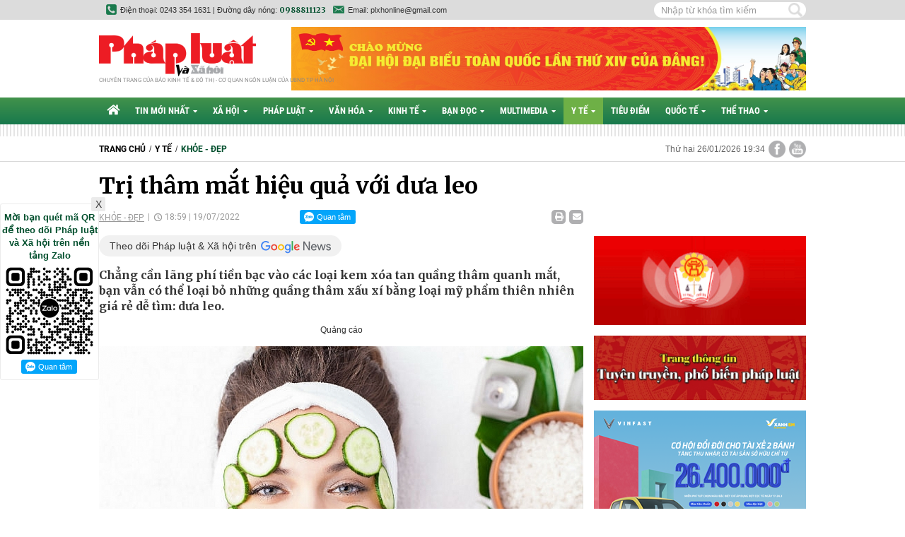

--- FILE ---
content_type: text/html; charset=utf-8
request_url: https://phapluatxahoi.kinhtedothi.vn/tri-tham-mat-hieu-qua-voi-dua-leo-298236.html
body_size: 20010
content:
<!--
https://phapluatxahoi.kinhtedothi.vn/ BASED ON MASTERCMS ULTIMATE EDITION 2021 VERSION 2.9 (BUILD: ?v=2.620251230163135)
PRODUCT SOLUTION HTTPS://MASTERCMS.ORG
-->
<!DOCTYPE html>
<html translate="no" lang="vi">
<head>
    <title>Trị thâm mắt hiệu quả với dưa leo</title>	
<meta name="google" content="notranslate">
<meta http-equiv="Content-Type" content="text/html; charset=utf-8" />
<meta http-equiv="content-language" content="vi" />
<meta name="description" content="Chẳng cần lãng phí tiền bạc vào các loại kem xóa tan quầng thâm quanh mắt, bạn vẫn có thể loại bỏ những quầng thâm xấu xí bằng loại mỹ phẩm thiên nhiên giá rẻ dễ tìm: dưa leo." />
<meta name="keywords" content="Mỹ phẩm,làm đẹp  ,trị thâm mắt  ,phụ nữ  ,dưỡng da  ,dưa leo" />
<meta name="news_keywords" content="Mỹ phẩm,làm đẹp  ,trị thâm mắt  ,phụ nữ  ,dưỡng da  ,dưa leo" />
<meta name="GENERATOR" content="https://phapluatxahoi.kinhtedothi.vn/" />
<meta name="robots" content="noodp,max-image-preview:large,index,follow" />
<meta name="copyright" content="Copyright (c) by https://phapluatxahoi.kinhtedothi.vn/" />
<meta name="author" content="Pháp Luật và Xã hội - Chuyên trang của Báo Kinh tế & Đô thị" />
<meta http-equiv="audience" content="General" />
<meta name="resource-type" content="Document" />
<meta name="distribution" content="Global" />
<meta name="revisit-after" content="1 days" />
<meta property="fb:admins" content="100000170835517" />
<meta property="fb:app_id" content="1792055767758289" />    
<meta property="og:locale" content="vi_VN" />
<meta property="og:site_name" content="Pháp Luật và Xã hội - Chuyên trang của Báo Kinh tế & Đô thị" />
<meta property="og:url" content="https://phapluatxahoi.kinhtedothi.vn/tri-tham-mat-hieu-qua-voi-dua-leo-298236.html" />
<meta property="og:type" content="article" />
<meta property="og:title" content="Trị thâm mắt hiệu quả với dưa leo" />
<meta property="og:image" content="https://phapluatxahoi.kinhtedothi.vn/stores/news_dataimages/2022/072022/19/18/in_social/aab9b1ae6c49e1eae145dae57843ffcf.jpg?randTime=1769430869" />
<meta property="og:image:width" content="1200" />
<meta property="og:image:height" content="630" />	
<meta property="og:image:alt" content="Trị thâm mắt hiệu quả với dưa leo" />
<meta property="og:description" content="Chẳng cần lãng phí tiền bạc vào các loại kem xóa tan quầng thâm quanh mắt, bạn vẫn có thể loại bỏ những quầng thâm xấu xí bằng loại mỹ phẩm thiên nhiên giá rẻ dễ tìm: dưa leo." />
<meta property="article:published_time" content="2022-07-19T18:59:30+07:00" />
<meta property="og:updated_time" content="2022-07-19T18:59:30+07:00" />	
<meta http-equiv="X-UA-Compatible" content="IE=edge" />
<meta name="viewport" content="width=device-width">
<link rel="dns-prefetch" href="https://connect.facebook.net" />
<link rel="dns-prefetch" href="//www.google-analytics.com" />
<link rel="dns-prefetch" href="//platform.twitter.com" />
<link rel="alternate" href="https://phapluatxahoi.kinhtedothi.vn/tri-tham-mat-hieu-qua-voi-dua-leo-298236.html" hreflang="vi-vn" />
<link rel="canonical" href="https://phapluatxahoi.kinhtedothi.vn/tri-tham-mat-hieu-qua-voi-dua-leo-298236.html" />
<link rel="alternate" type="application/rss+xml" title="RSS Feed for Trị thâm mắt hiệu quả với dưa leo" href="https://phapluatxahoi.kinhtedothi.vn/rss_feed/y-te/khoe-dep" />
<link rel="Shortcut Icon" href="/modules/frontend/themes/plxh/images/site-icons/favicon.png?v=2.620251230163135" type="image/x-icon" />
<link rel="apple-touch-icon" sizes="57x57" href="/modules/frontend/themes/plxh/images/site-icons/apple-touch-icon-57x57.png?v=2.620251230163135" />
<link rel="apple-touch-icon" sizes="60x60" href="/modules/frontend/themes/plxh/images/site-icons/apple-touch-icon-60x60.png?v=2.620251230163135" />
<link rel="apple-touch-icon" sizes="72x72" href="/modules/frontend/themes/plxh/images/site-icons/apple-touch-icon-72x72.png?v=2.620251230163135" />
<link rel="apple-touch-icon" sizes="76x76" href="/modules/frontend/themes/plxh/images/site-icons/apple-touch-icon-76x76.png?v=2.620251230163135" />
<link rel="apple-touch-icon" sizes="114x114" href="/modules/frontend/themes/plxh/images/site-icons/apple-touch-icon-114x114.png?v=2.620251230163135" />
<link rel="apple-touch-icon" sizes="120x120" href="/modules/frontend/themes/plxh/images/site-icons/apple-touch-icon-120x120.png?v=2.620251230163135" />
<link rel="apple-touch-icon" sizes="144x144" href="/modules/frontend/themes/plxh/images/site-icons/apple-touch-icon-144x144.png?v=2.620251230163135" />
<link rel="apple-touch-icon" sizes="152x152" href="/modules/frontend/themes/plxh/images/site-icons/apple-touch-icon-152x152.png?v=2.620251230163135" />
<link rel="apple-touch-icon" sizes="180x180" href="/modules/frontend/themes/plxh/images/site-icons/apple-touch-icon-180x180.png?v=2.620251230163135" />
<meta name="google-site-verification" content="SYKdxAhl_-V2LIHWlogKi7WDJc-7he6it9V6rimcW3o" /><meta name="google-site-verification" content="T098M453WBLG5w2JP72ur_5wOsGEY3uJd8HDX6cbbRw" /><meta name="zalo-platform-site-verification" content="VloEBg3TNJDThzOagQrVEswQzZU2wonlCpS" /><meta name="google-site-verification" content="uQ9gb-G_FLDSdVk_lXxlPr69xUIbEtFLJuAe4_K4guo" />
<script type="application/ld+json">
{
    "@context" : "https://schema.org",
    "@type" : "Organization",
    "name" : "Pháp luật & Xã hội",
    "url" : "https://phapluatxahoi.kinhtedothi.vn/",
    "logo": "https://phapluatxahoi.kinhtedothi.vn/modules/frontend/themes/plxh/images/logo.png?v=2.620251230163135"
}
</script>
<script type="application/ld+json">
{
    "@context": "https://schema.org",
  "@type": "BreadcrumbList",
  "itemListElement": 
  [
    {
      "@type": "ListItem",
      "position": 1,
      "item": {
        "@id": "https://phapluatxahoi.kinhtedothi.vn/y-te",
        "name": "Y tế"
      }
    },
    {
      "@type": "ListItem",
      "position": 2,
      "item": {
        "@id": "https://phapluatxahoi.kinhtedothi.vn/y-te/khoe-dep",
        "name": "Khỏe - đẹp"
      }
    }
      ]
  }
</script>
<script type="application/ld+json">
{
  "@context": "https://schema.org",
  "@type": "NewsArticle",
  "mainEntityOfPage": {
    "@type": "WebPage",
    "@id": "https://phapluatxahoi.kinhtedothi.vn/tri-tham-mat-hieu-qua-voi-dua-leo-298236.html"
  },
  "headline": "Trị thâm mắt hiệu quả với dưa leo",
  "description": "Chẳng cần lãng phí tiền bạc vào các loại kem xóa tan quầng thâm quanh mắt, bạn vẫn có thể loại bỏ những quầng thâm xấu xí bằng loại mỹ phẩm thiên nhiên giá rẻ dễ tìm: dưa leo.",
  "image": {
    "@type": "ImageObject",
    "url": "https://phapluatxahoi.kinhtedothi.vn/stores/news_dataimages/2022/072022/19/18/in_social/aab9b1ae6c49e1eae145dae57843ffcf.jpg?randTime=1769430869",
    "width": 720,
    "height": 480
  },
  "datePublished": "2022-07-19T18:59:30+07:00",
  "dateModified": "2022-07-19T18:59:30+07:00",
  "author": {
    "@type": "Person",
    "name": "KH PL&XH"
  },
  "publisher": {
    "@type": "Organization",
    "name": "Pháp luật & Xã hội",
    "logo": {
      "@type": "ImageObject",
      "url": "https://phapluatxahoi.kinhtedothi.vn/modules/frontend/themes/plxh/images/logo.png?v=2.620251230163135",
      "width": 300
    }
  }
}
</script>
<!-- Google Tag Manager -->
<script>(function(w,d,s,l,i){w[l]=w[l]||[];w[l].push({'gtm.start':
new Date().getTime(),event:'gtm.js'});var f=d.getElementsByTagName(s)[0],
j=d.createElement(s),dl=l!='dataLayer'?'&l='+l:'';j.async=true;j.src=
'https://www.googletagmanager.com/gtm.js?id='+i+dl;f.parentNode.insertBefore(j,f);
})(window,document,'script','dataLayer','GTM-KHKKHL95');</script>
<!-- End Google Tag Manager -->	<link ref="preload" href="/modules/frontend/themes/plxh/css/fancybox.css" as="style" />
	<link rel="preload" as="font" href="/modules/frontend/themes/plxh/css/fonts/Roboto/Roboto-Regular.ttf" type="font/ttf" />	
	<link rel="preload" as="font" href="/modules/frontend/themes/plxh/css/fonts/Roboto/Roboto-Bold.ttf" type="font/ttf" />
	<link rel="preload" as="font" href="/modules/frontend/themes/plxh/css/fonts/Roboto_Condensed/RobotoCondensed-Bold.ttf" type="font/ttf" />
	<link href="/modules/frontend/themes/plxh/css/fontawesome/css/fontawesome-all.min.css" charset="UTF-8" type="text/css" rel="stylesheet" media="all" />
	<link href="/modules/frontend/themes/plxh/css/style.css?v=2.620251230163135" charset="UTF-8" type="text/css" rel="stylesheet" media="all" />
	<script src="/modules/frontend/themes/plxh/js/mastercms-ultimate-edition.js?v=2.620251230163135"></script>
	<script src="/modules/frontend/themes/plxh/js/jquery.bxslider.min.js?v=2.620251230163135"></script>
		<link href="/modules/frontend/themes/plxh/js/jwplayer8/player.css?v=2.620251230163135" charset="UTF-8" type="text/css" rel="stylesheet" media="all" />
	<script src="/modules/frontend/themes/plxh/js/jwplayer8/jwplayer8.js?v=2.620251230163135"></script>
	    <script>
    	$(document).ready(function(e) {
			$('.cat').each(function(){
				if($(this).find('.sub-menu .sub-cat').length==0){
					$(this).find('.fa').remove();
				}
			});
        });
    </script>
	<!-- zHolding 29/03/2023 --><!-- zHolding 29/03/2023 -->	
</head>
<body>	<div class="webpage pc-detail">
		<header id="header" class="fw clearfix">
			<div class="header-top">
	<div class="siteCenter">
		<div class="lt">
			<span class="ico-phone">Điện thoại: 0243 354 1631 | Đường dây nóng: <b class="f1 cl0">0988811123</b></span>	
			<span class="ico-email">Email: plxhonline@gmail.com</span>												
		</div>
		<div class="rt">
			<form id="frmSearch" class="https://phapluatxahoi.kinhtedothi.vn/search_enginer.html?p=tim-kiem" name="frmSearch">
				<input type="text" onkeypress="return enter_search_q(event);" name="q" value="" placeholder="Nhập từ khóa tìm kiếm" />
				<button type="submit" name="submit" value="" onclick="return submit_search_q();"></button>
			</form>
		</div>
	</div>
</div>			<div class="header-logo">
				<div class="siteCenter clearfix">
					<a class="logo lt" href="https://phapluatxahoi.kinhtedothi.vn/" title="Pháp Luật và Xã hội - Chuyên trang của Báo Kinh tế & Đô thị">
	<img src="/modules/frontend/themes/plxh/images/logo.png?v=2.620251230163135" alt="Pháp Luật và Xã hội - Chuyên trang của Báo Kinh tế & Đô thị" width="222" />
	<!-- <img src="/modules/frontend/themes/plxh/images/xmas/logo.png?v=2.620251230163135" alt="Pháp Luật và Xã hội - Chuyên trang của Báo Kinh tế & Đô thị" width="262" style="width: 262px;" /> -->
	<!-- <img src="/modules/frontend/themes/plxh/images/hpny/logo.png?v=2.620251230163135" style="width: 262px;" alt="Pháp Luật và Xã hội - Chuyên trang của Báo Kinh tế & Đô thị" /> -->
	<span class="logo-slogan">Chuyên trang của báo Kinh tế & Đô thị - Cơ quan ngôn luận của UBND TP Hà Nội</span></a>
<!-- <style>.header-logo .logo .logo-slogan{top: -24px;}.header-logo{padding-bottom: 0;}</style> --><div class="banner-728x90 rt"><a href="https://phapluatxahoi.kinhtedothi.vn/adsfw/1/0/MzM1&amp;mode=default&amp;zone=qc-728x90-xuyen-trang-pc" class="__ads_click" target=_blank><img border=0  src="https://phapluatxahoi.kinhtedothi.vn/stores/ads_data/2026/012026/13/15/dai-hoi-dai-bieu-toan-quoc-lan-thu-xiv-cua-dang-cong-san-viet-nam.jpg?rt=20260113155419" alt="dai-hoi-dai-bieu-toan-quoc-lan-thu-xiv-cua-dang-cong-san-viet-nam" style="vertical-align:middle;" width="1920" height=""/></a></div>	
				
				</div>
			</div>
		</header>
		<nav id="nav" class="fw clearfix">
	<div class="siteCenter clearfix">
		<ul class="main-menu clearfix">
			<li class="cat cat-homepage" title="Pháp Luật và Xã hội - Chuyên trang của Báo Kinh tế & Đô thị">
				<a href="https://phapluatxahoi.kinhtedothi.vn/" title="Pháp Luật và Xã hội - Chuyên trang của Báo Kinh tế & Đô thị"><i class="fas fa-home"></i></a>
			</li>
						<li class="cat " title="Tin mới nhất">
				<a class="" href="https://phapluatxahoi.kinhtedothi.vn/tin-moi-nhat">Tin mới nhất<i class="fa fa-caret-down"></i></a>
				<ul class="sub-menu">
										<li class="sub-cat" title-sub="Chính trị"><a href="https://phapluatxahoi.kinhtedothi.vn/tin-moi-nhat/chinh-tri">Chính trị</a></li>
										<li class="sub-cat" title-sub="Thời sự"><a href="https://phapluatxahoi.kinhtedothi.vn/tin-moi-nhat/thoi-su">Thời sự</a></li>
										<li class="sub-cat" title-sub="Góc nhìn"><a href="https://phapluatxahoi.kinhtedothi.vn/tin-moi-nhat/goc-nhin">Góc nhìn</a></li>
									</ul>
			</li>
						<li class="cat " title="Xã hội">
				<a class="" href="https://phapluatxahoi.kinhtedothi.vn/xa-hoi">Xã hội<i class="fa fa-caret-down"></i></a>
				<ul class="sub-menu">
										<li class="sub-cat" title-sub="Sự kiện"><a href="https://phapluatxahoi.kinhtedothi.vn/xa-hoi/su-kien">Sự kiện</a></li>
										<li class="sub-cat" title-sub="Đô thị"><a href="https://phapluatxahoi.kinhtedothi.vn/xa-hoi/do-thi">Đô thị</a></li>
										<li class="sub-cat" title-sub="Môi trường"><a href="https://phapluatxahoi.kinhtedothi.vn/xa-hoi/moi-truong">Môi trường</a></li>
										<li class="sub-cat" title-sub="Giáo dục"><a href="https://phapluatxahoi.kinhtedothi.vn/xa-hoi/giao-duc">Giáo dục</a></li>
									</ul>
			</li>
						<li class="cat " title="Pháp luật">
				<a class="" href="https://phapluatxahoi.kinhtedothi.vn/phap-luat">Pháp luật<i class="fa fa-caret-down"></i></a>
				<ul class="sub-menu">
										<li class="sub-cat" title-sub="Tố tụng"><a href="https://phapluatxahoi.kinhtedothi.vn/phap-luat/to-tung">Tố tụng</a></li>
										<li class="sub-cat" title-sub="Án đã tuyên"><a href="https://phapluatxahoi.kinhtedothi.vn/phap-luat/an-da-tuyen">Án đã tuyên</a></li>
										<li class="sub-cat" title-sub="Nhật kí 141"><a href="https://phapluatxahoi.kinhtedothi.vn/phap-luat/nhat-ki-141">Nhật kí 141</a></li>
										<li class="sub-cat" title-sub="Tư pháp"><a href="https://phapluatxahoi.kinhtedothi.vn/phap-luat/tu-phap">Tư pháp</a></li>
									</ul>
			</li>
						<li class="cat " title="Văn hóa">
				<a class="" href="https://phapluatxahoi.kinhtedothi.vn/van-hoa">Văn hóa<i class="fa fa-caret-down"></i></a>
				<ul class="sub-menu">
										<li class="sub-cat" title-sub="Giải trí"><a href="https://phapluatxahoi.kinhtedothi.vn/van-hoa/giai-tri">Giải trí</a></li>
										<li class="sub-cat" title-sub="Giới trẻ"><a href="https://phapluatxahoi.kinhtedothi.vn/van-hoa/gioi-tre">Giới trẻ</a></li>
										<li class="sub-cat" title-sub="Văn hoá truyền thống"><a href="https://phapluatxahoi.kinhtedothi.vn/van-hoa/van-hoa-truyen-thong">Văn hoá truyền thống</a></li>
										<li class="sub-cat" title-sub="Du lịch"><a href="https://phapluatxahoi.kinhtedothi.vn/van-hoa/du-lich">Du lịch</a></li>
									</ul>
			</li>
						<li class="cat " title="Kinh tế">
				<a class="" href="https://phapluatxahoi.kinhtedothi.vn/kinh-te">Kinh tế<i class="fa fa-caret-down"></i></a>
				<ul class="sub-menu">
										<li class="sub-cat" title-sub="Doanh nghiệp và Pháp luật"><a href="https://phapluatxahoi.kinhtedothi.vn/kinh-te/doanh-nghiep-va-phap-luat">Doanh nghiệp và Pháp luật</a></li>
										<li class="sub-cat" title-sub="Thị trường"><a href="https://phapluatxahoi.kinhtedothi.vn/kinh-te/thi-truong">Thị trường</a></li>
										<li class="sub-cat" title-sub="Bất động sản"><a href="https://phapluatxahoi.kinhtedothi.vn/kinh-te/bat-dong-san">Bất động sản</a></li>
										<li class="sub-cat" title-sub="Chứng khoán"><a href="https://phapluatxahoi.kinhtedothi.vn/kinh-te/chung-khoan">Chứng khoán</a></li>
										<li class="sub-cat" title-sub="Công nghệ"><a href="https://phapluatxahoi.kinhtedothi.vn/kinh-te/cong-nghe">Công nghệ</a></li>
										<li class="sub-cat" title-sub="Bảo vệ người tiêu dùng"><a href="https://phapluatxahoi.kinhtedothi.vn/kinh-te/bao-ve-nguoi-tieu-dung">Bảo vệ người tiêu dùng</a></li>
									</ul>
			</li>
						<li class="cat " title="Bạn đọc">
				<a class="" href="https://phapluatxahoi.kinhtedothi.vn/ban-doc">Bạn đọc<i class="fa fa-caret-down"></i></a>
				<ul class="sub-menu">
										<li class="sub-cat" title-sub="Phóng sự - phản ánh"><a href="https://phapluatxahoi.kinhtedothi.vn/ban-doc/phong-su-phan-anh">Phóng sự - phản ánh</a></li>
										<li class="sub-cat" title-sub="Nhịp cầu bạn đọc"><a href="https://phapluatxahoi.kinhtedothi.vn/ban-doc/nhip-cau-ban-doc">Nhịp cầu bạn đọc</a></li>
										<li class="sub-cat" title-sub="Chính sách mới"><a href="https://phapluatxahoi.kinhtedothi.vn/ban-doc/chinh-sach-moi">Chính sách mới</a></li>
										<li class="sub-cat" title-sub="Chia sẻ"><a href="https://phapluatxahoi.kinhtedothi.vn/ban-doc/chia-se">Chia sẻ</a></li>
									</ul>
			</li>
						<li class="cat " title="Multimedia">
				<a class="" href="https://phapluatxahoi.kinhtedothi.vn/multimedia">Multimedia<i class="fa fa-caret-down"></i></a>
				<ul class="sub-menu">
										<li class="sub-cat" title-sub="TV"><a href="https://phapluatxahoi.kinhtedothi.vn/multimedia/tv">TV</a></li>
										<li class="sub-cat" title-sub="Ảnh"><a href="https://phapluatxahoi.kinhtedothi.vn/multimedia/anh">Ảnh</a></li>
										<li class="sub-cat" title-sub="Infographic"><a href="https://phapluatxahoi.kinhtedothi.vn/multimedia/infographic">Infographic</a></li>
									</ul>
			</li>
						<li class="cat active" title="Y tế">
				<a class="active" href="https://phapluatxahoi.kinhtedothi.vn/y-te">Y tế<i class="fa fa-caret-down"></i></a>
				<ul class="sub-menu">
										<li class="sub-cat" title-sub="Tin nóng y tế"><a href="https://phapluatxahoi.kinhtedothi.vn/y-te/tin-nong-y-te">Tin nóng y tế</a></li>
										<li class="sub-cat" title-sub="Blog thầy thuốc"><a href="https://phapluatxahoi.kinhtedothi.vn/y-te/blog-thay-thuoc">Blog thầy thuốc</a></li>
										<li class="sub-cat" title-sub="Khỏe - đẹp"><a href="https://phapluatxahoi.kinhtedothi.vn/y-te/khoe-dep">Khỏe - đẹp</a></li>
										<li class="sub-cat" title-sub="An toàn thực phẩm"><a href="https://phapluatxahoi.kinhtedothi.vn/y-te/an-toan-thuc-pham">An toàn thực phẩm</a></li>
									</ul>
			</li>
						<li class="cat " title="Tiêu điểm">
				<a class="" href="https://phapluatxahoi.kinhtedothi.vn/tieu-diem">Tiêu điểm<i class="fa fa-caret-down"></i></a>
				<ul class="sub-menu">
									</ul>
			</li>
						<li class="cat " title="Quốc tế">
				<a class="" href="https://phapluatxahoi.kinhtedothi.vn/quoc-te">Quốc tế<i class="fa fa-caret-down"></i></a>
				<ul class="sub-menu">
										<li class="sub-cat" title-sub="Đời sống quốc tế"><a href="https://phapluatxahoi.kinhtedothi.vn/quoc-te/doi-song-quoc-te">Đời sống quốc tế</a></li>
										<li class="sub-cat" title-sub="Hồ sơ tư liệu"><a href="https://phapluatxahoi.kinhtedothi.vn/quoc-te/ho-so-tu-lieu">Hồ sơ tư liệu</a></li>
										<li class="sub-cat" title-sub="Thế giới đó đây"><a href="https://phapluatxahoi.kinhtedothi.vn/quoc-te/the-gioi-do-day">Thế giới đó đây</a></li>
									</ul>
			</li>
						<li class="cat " title="Thể thao">
				<a class="" href="https://phapluatxahoi.kinhtedothi.vn/the-thao">Thể thao<i class="fa fa-caret-down"></i></a>
				<ul class="sub-menu">
										<li class="sub-cat" title-sub="Trong nước"><a href="https://phapluatxahoi.kinhtedothi.vn/the-thao/trong-nuoc">Trong nước</a></li>
										<li class="sub-cat" title-sub="Thế giới"><a href="https://phapluatxahoi.kinhtedothi.vn/the-thao/the-gioi">Thế giới</a></li>
										<li class="sub-cat" title-sub="Ngôi sao"><a href="https://phapluatxahoi.kinhtedothi.vn/the-thao/ngoi-sao">Ngôi sao</a></li>
									</ul>
			</li>
			 			
		</ul>
	</div>
</nav>
<script>
	$(document).ready(function(){
		$('<li class="sub-cat" title-sub="Podcast"><a href="https://phapluatxahoi.kinhtedothi.vn/podcast">Podcast</a></li>').insertAfter('#nav .sub-cat[title-sub="TV"]');
	});
</script>
<div id="stripe-bar"></div>
		<div id="breaking-news" class="fw clearfix">
			<div class="siteCenter clearfix">
				<div class="col-left lt">
					<div class="navigation fw lt clearfix">
	<ul class="breadcrumb clearfix">
				<li class="menu-alias">
			<a href="https://phapluatxahoi.kinhtedothi.vn/">Trang chủ</a>
		</li>
		<li class="nav-slash"><span>/</span></li>
		<li class="menu-alias">
			<a href="https://phapluatxahoi.kinhtedothi.vn/y-te">Y tế</a>
		</li>
				<li class="nav-slash"><span>/</span></li>
		<li class="menu-alias">
			<a href="https://phapluatxahoi.kinhtedothi.vn/y-te/khoe-dep">Khỏe - đẹp</a>
		</li>	
								  
	</ul>
</div>
				</div>
				<div class="col-right rt">
					<a class="ico-share ico-share-youtube" href="https://www.youtube.com/channel/UCOc05h_HfE6_sUNTzqIxZqA" target="_blank"></a>
<a class="ico-share ico-share-facebook" href="https://www.facebook.com/phapluatxahoionline/" target="_blank"></a>					
<span class="systemDate">Thứ hai 26/01/2026 19:34</span>				</div>
			</div>
		</div>
		<div class="hna-PC_Topbanner fw clearfix" style="margin-top: 15px;">
	<div class="siteCenter clearfix" style="text-align: center;"><ins class="982a9496" data-key="9bb84a156f863f18aea0fd9ac6a39a5b"></ins>
<script async src="https://aj1559.online/ba298f04.js"></script></div>
</div>
		<main id="main" class="fw clearfix">
			<div class="siteCenter clearfix">
				<div class="box-grid-cover fw lt clearfix">
					<div class="col-left lt">	
						<div class="article-detail fw lt clearfix">
								
							<span class="article-detail-subtitle f3"></span>
							<h1 class="article-detail-title f1">Trị thâm mắt hiệu quả với dưa leo</h1>
							<div class="article-info fw clearfix">
								<a class="article-cat lt" href="https://phapluatxahoi.kinhtedothi.vn/y-te/khoe-dep">Khỏe - đẹp</a>
								<span class="article-date lt">18:59 | 19/07/2022</span>
								<div class="fb-like lt" data-href="https://phapluatxahoi.kinhtedothi.vn/tri-tham-mat-hieu-qua-voi-dua-leo-298236.html" data-layout="button_count" data-action="like" data-size="small" data-show-faces="true" data-share="true"></div>		
								<div style="margin: 0px 10px 0 0;" class="zalo-share-button lt" data-href="https://phapluatxahoi.kinhtedothi.vn/tri-tham-mat-hieu-qua-voi-dua-leo-298236.html" data-oaid="579745863508352884" data-layout="1" data-color="blue" data-customize=false></div>			
								<script src="https://sp.zalo.me/plugins/sdk.js"></script>	
								<div style="margin: 0px 10px 0 0;width: 80px;height: 20px;" class="zalo-follow-only-button lt" data-oaid="3692930215909329362"></div>		
								<a class="article-email rt" href="https://mail.google.com/mail/u/0/?view=cm&su=Trị thâm mắt hiệu quả với dưa leo&to&body=https://phapluatxahoi.kinhtedothi.vn/tri-tham-mat-hieu-qua-voi-dua-leo-298236.html&fs=1&tf=1" target="_blank" rel="nofollow"><i class="fas fa-envelope"></i></a>
								<a class="article-print rt" href="https://phapluatxahoi.kinhtedothi.vn/apicenter@/print_article&i=298236" target="_blank" rel="nofollow"><i class="fa fa-print"></i></a>
							</div>
							<a class="icon-google-news" href="https://news.google.com/u/1/publications/CAAqBwgKMLnYrAswxuPEAw?hl=vi&gl=VN&ceid=VN%3Avi" target="_blank">Theo dõi Pháp luật & Xã hội trên</a>
							<div class="article-detail-desc f1 fw clearfix">Chẳng cần lãng phí tiền bạc vào các loại kem xóa tan quầng thâm quanh mắt, bạn vẫn có thể loại bỏ những quầng thâm xấu xí bằng loại mỹ phẩm thiên nhiên giá rẻ dễ tìm: dưa leo.</div>
														<div class="hna-PC_Sapo fw mb clearfix" style="text-align: center;"><ins class="982a9496" data-key="4fc9612b0f952637694246235bc8d32a"></ins>
<script async src="https://aj1559.online/ba298f04.js"></script></div>
														<div class="__MASTERCMS_CONTENT fw mb clearfix">	
																<div id="__MB_MASTERCMS_EL_3" class="fw clearfix"><table class="MASTERCMS_TPL_TABLE" style="width: 100%;">  	<tbody>  		<tr>  			<td><img  src="https://phapluatxahoi.kinhtedothi.vn/stores/news_dataimages/2022/072022/19/18/in_article/aab9b1ae6c49e1eae145dae57843ffcf.jpg?rt=20220719183419" class="__img_mastercms" alt="Trị thâm mắt hiệu quả với dưa leo" style="max-width:100%; padding:0px; margin:0px;" title="Trị thâm mắt hiệu quả với dưa leo"></td>  		</tr>  	</tbody>  </table>    <p>Ngoài việc thiếu ngủ thì chế độ ăn uống, do di truyền và ngay cả tư thế ngủ của bạn cũng có thể dẫn đến hiện tượng thâm quầng, bọng mắt xấu xí. Khi đôi mắt trở nên thâm quầng, chúng ta không chỉ trông giống những chú gấu trúc mà còn có thể già đi nhiều tuổi, ngoại hình vì thế cũng kém sắc hơn hẳn.</p>    <p>Theo một số nghiên cứu cho thấy, trong dưa leo có chứa rất nhiều hoạt chất có khả năng chống lão hóa như vitexin, cucurbitacin, isoscoparin, direction. Không những thế, lượng vitamin C và vitamin K trong dưa leo còn giúp thúc đẩy sự tuần hoàn và lưu thông máu. Từ đó sẽ giúp cải thiện sắc tố ở vùng da dưới mắt.</p>    <p><strong>Dưa leo thái lát ướp lạnh</strong></p>    <p>Bạn hãy rửa sạch mặt với nước ấm trong vòng 4 - 5 phút rồi để khổ. Cắt hai lát dưa leo tươi và đặt lên vùng mắt. Thư giãn trong 10- 15 phút. Để đạt hiệu quả tốt nhất, bạn dùng dưa leo ướp lạnh bởi chúng giúp làm dịu đôi mắt mệt mỏi. Sau đó, rửa sạch mặt với nước lạnh. Hãy áp dụng cách này 3 lần/tuần để xóa bỏ quầng thâm mắt.</p>    <p><strong>Mát-xa bằng dưa leo</strong></p>    <p>Thái lát hai miếng dưa leo rồi ngâm vào nước đá lạnh trong khoảng 5 phút. Nhắm mắt rồi dùng miếng dưa leo đó massage nhẹ nhàng lên toàn bộ vùng mắt. Bạn sẽ không còn thấy dấu hiệu của đôi mắt mệt mỏi và bọng mắt nữa.</p>    <p>Khi thực hiện những cách trên, bạn hãy chú ý hết sức nhẹ nhàng với vùng da mắt nhạy cảm để tránh gây tổn thương.</p>    <h3><strong>Trị thâm mắt bằng nước ép dưa leo</strong></h3>    <p>Bằng việc sử dụng nước ép dưa leo, bạn sẽ có công thức để trị thâm quầng mắt rất hiệu quả. Trước tiên, bạn hãy chọn những quả dưa leo thật to và căng mọng nước.</p>    <p>Tiếp theo đó, bạn cắt dưa thành từng khúc và đem đi xay để vắt lấy nước ép. Bạn sử dụng bông giòn để thấm nước ép rồi thoa lên toàn bộ khuôn mặt, trong đó có cả vùng da ở dưới mắt.</p>    <p>Khi thực hiện thường xuyên và kiên trì, bạn sẽ thấy các vết bọng mắt, quầng thâm biến mất hẳn, làn da cũng sẽ trở nên trắng sáng, mịn màng hơn.</p>    <table class="__MB_ARTICLE_A">  	<tbody>  		<tr>  			<td align="left" width="10"><img class="icon_irital" src="/modules/frontend/themes/plxh/images/icon_new_other.png" /></td>  			<td align="left"><a href="https://phapluatxahoi.kinhtedothi.vn/mi-dai-cong-veo-nho-duong-bang-dau-dua-297630.html" title="Mi dài cong veo nhờ dưỡng bằng dầu dừa">Mi dài cong veo nhờ dưỡng bằng dầu dừa</a></td>  		</tr>  		<tr>  			<td align="left" width="10"><img class="icon_irital" src="/modules/frontend/themes/plxh/images/icon_new_other.png" /></td>  			<td align="left"><a href="https://phapluatxahoi.kinhtedothi.vn/tam-biet-mun-an-nho-rau-diep-ca-297922.html" title="Tạm biệt mụn ẩn nhờ rau diếp cá">Tạm biệt mụn ẩn nhờ rau diếp cá</a></td>  		</tr>  		<tr>  			<td align="left" width="10"><img class="icon_irital" src="/modules/frontend/themes/plxh/images/icon_new_other.png" /></td>  			<td align="left"><a href="https://phapluatxahoi.kinhtedothi.vn/trang-boc-nho-duong-da-bang-sua-chua-297998.html" title="Trắng bóc nhờ dưỡng da bằng sữa chua">Trắng bóc nhờ dưỡng da bằng sữa chua</a></td>  		</tr>  	</tbody>  </table></div>
																<div class="hna-PC_InRead fw mb clearfix" style="text-align: center;">
									<ins class="982a9496" data-key="cff88e543f5a6cf4ce1cba27a8ce006d"></ins>
<script async src="https://aj1559.online/ba298f04.js"></script>									<script>
										$(document).ready(function(){
											var child = $('#__MB_MASTERCMS_EL_3').children();
											var childLength = child.size();
											var half = Math.round(childLength/2);
											child.slice(0,half).wrapAll('<div id="divfirst"></div>');
											child.slice(half).wrapAll('<div id="divend"></div>');
											$('.hna-PC_InRead').insertAfter($('#divfirst'));
										})
									</script>
								</div>
																<div class="hna-PC_34 fw mb clearfix" style="text-align: center;">
									<ins class="982a9496" data-key="b0a68f23590b19bb887a40b2d70a6a5b"></ins>
<script async src="https://aj1559.online/ba298f04.js"></script>									<script>
										$(document).ready(function(){
											var child = $('#divend').children();
											var childLength = child.size();
											var half = Math.round(childLength/2);
											child.slice(0,half).wrapAll('<div id="divMiddle"></div>');
											$('.hna-PC_34').insertAfter($('#divMiddle'));
										})
									</script>
								</div>
																<div class="article-detail-author clearfix">KH</div>
								<div class="article-detail-source clearfix"></div>
															</div>
						</div>
												<div style="display: none;">
							<iframe rel="nofollow" src="https://phapluatxahoi.kinhtedothi.vn/widgets@/article_statistic&aid=Mjk4MjM2" width="0" height="0" data-nosnippet></iframe> 
							<input type="hidden" name="__printURL" value="https://phapluatxahoi.kinhtedothi.vn/tri-tham-mat-hieu-qua-voi-dua-leo-298236.html"/>  
							<input type="hidden" name="__PARAMS_ID_WIDGET" class="__PARAMS_ID_WIDGET" data-type="user_comments" value="Mjk4MjM2"/>
						</div>
												
						<div class="article-fanpage fw lt clearfix">
							<div class="article-fanpage-box">
								<iframe src="https://www.facebook.com/plugins/page.php?href=https%3A%2F%2Fwww.facebook.com%2Fphapluatxahoionline%2F&tabs=standard&width=500&height=70&small_header=true&adapt_container_width=false&hide_cover=false&show_facepile=false&appId=1720292474936158" width="500" height="70" style="border:none;overflow:hidden" scrolling="no" frameborder="0" allowfullscreen="true" allow="autoplay; clipboard-write; encrypted-media; picture-in-picture; web-share"></iframe>
								<div class="article-zalo-box clearfix" style="width: 500px;margin: 10px auto 0 auto;padding: 8px;text-align: left;background: url(/modules/frontend/themes/plxh/images/pc/zalo-bg.png?v=2.620251230163135) center -8px no-repeat;background-size: cover;">
									<div class="zalo-featured-image" style="width: 56px;float: left;margin-right: 5px;">
										<img style="width: 100%;" src="/modules/frontend/themes/plxh/images/pc/qr-code.jpg?v=2.620251230163135" width="56" alt="Mở Zalo, bấm quét QR để quét và xem trên điện thoại" />
									</div>
									<h6 style="line-height: 24px;font-size: 15px;margin-bottom: 5px;background: url(/modules/frontend/themes/plxh/images/pc/zalo-official.png?v=2.620251230163135) right 0 no-repeat;padding-right: 30px;display: inline-block;color: #fff;">Pháp luật và Xã hội</h6>
									<p style="line-height: 1.2;font-size: 13px;color: #fff;">Mở Zalo, bấm quét QR để quét và xem trên điện thoại</p>
								</div>
							</div>
						</div>
												<div class="hna-PC_CBV fw mb lt clearfix" style="text-align: center;"><ins class="982a9496" data-key="304b5239379c5a0eae6a98d4f88d31f0"></ins>
<script async src="https://aj1559.online/ba298f04.js"></script></div>
												<div class="article-tag fw lt mb clearfix">
							<span>Tags:</span> 
							<div class="article-keyword">
																<a href="https://phapluatxahoi.kinhtedothi.vn/tags/my-pham-4298.tag" title='Mỹ phẩm'>Mỹ phẩm</a>
																<a href="https://phapluatxahoi.kinhtedothi.vn/tags/lam-dep-8760.tag" title='làm đẹp'>làm đẹp</a>
																<a href="https://phapluatxahoi.kinhtedothi.vn/tags/tri-tham-mat-90118.tag" title='trị thâm mắt'>trị thâm mắt</a>
																<a href="https://phapluatxahoi.kinhtedothi.vn/tags/phu-nu-496.tag" title='phụ nữ'>phụ nữ</a>
																<a href="https://phapluatxahoi.kinhtedothi.vn/tags/duong-da-72254.tag" title='dưỡng da'>dưỡng da</a>
																<a href="https://phapluatxahoi.kinhtedothi.vn/tags/dua-leo-90120.tag" title='dưa leo'>dưa leo</a>
															</div>
						</div>
												<script>
							$(document).ready(function(){
								if($('.article-tag a').length==0){
									$('.article-tag').remove();
								}
							});
						</script>
                    							<div class="article-detail-relate article-detail-cat fw lt mb clearfix">
							<div class="bx-cat-title fw lt">
								<h2 class="bx-cat-name f2"><span class="bx-cat-link">Có thể bạn quan tâm</span></h2>
							</div>
							<div class="bx-cat-content fw lt">
								 
								<div class="article">
																		<a class="article-image" href="https://phapluatxahoi.kinhtedothi.vn/bi-quyet-don-gian-giup-dep-da-va-thanh-loc-co-the-tu-ben-trong-441723.html" title='Bí quyết đơn giản giúp đẹp da và thanh lọc cơ thể từ bên trong'>
										<img class="mastercms_lazyload"  src="https://phapluatxahoi.kinhtedothi.vn/stores/news_dataimages/2026/012026/13/08/croped/966efc3a373e354f1312b43d243fa6d2.png?260113091307" alt="Bí quyết đơn giản giúp đẹp da và thanh lọc cơ thể từ bên trong" />
									</a>
																		<h3 class="article-title">
										<a class="article-link" href="https://phapluatxahoi.kinhtedothi.vn/bi-quyet-don-gian-giup-dep-da-va-thanh-loc-co-the-tu-ben-trong-441723.html" title='Bí quyết đơn giản giúp đẹp da và thanh lọc cơ thể từ bên trong'>
											Bí quyết đơn giản giúp đẹp da và thanh lọc cơ thể từ bên trong																					</a>
									</h3>
								</div>
								 
								<div class="article">
																		<a class="article-image" href="https://phapluatxahoi.kinhtedothi.vn/sinh-to-buoi-sang-va-vai-tro-kich-hoat-giam-can-440035.html" title='Sinh tố buổi sáng và vai trò “kích hoạt” giảm cân'>
										<img class="mastercms_lazyload"  src="https://phapluatxahoi.kinhtedothi.vn/stores/news_dataimages/2025/122025/22/15/croped/109a918ff4a110789225735d001e606e.png?251222043111" alt="Sinh tố buổi sáng và vai trò “kích hoạt” giảm cân" />
									</a>
																		<h3 class="article-title">
										<a class="article-link" href="https://phapluatxahoi.kinhtedothi.vn/sinh-to-buoi-sang-va-vai-tro-kich-hoat-giam-can-440035.html" title='Sinh tố buổi sáng và vai trò “kích hoạt” giảm cân'>
											Sinh tố buổi sáng và vai trò “kích hoạt” giảm cân																					</a>
									</h3>
								</div>
								 
								<div class="article">
																		<a class="article-image" href="https://phapluatxahoi.kinhtedothi.vn/5-cong-thuc-sinh-to-giam-can-hieu-qua-giau-dinh-duong-va-de-thuc-hien-tai-nha-435559.html" title='5 công thức sinh tố giảm cân hiệu quả, giàu dinh dưỡng và dễ thực hiện tại nhà'>
										<img class="mastercms_lazyload"  src="https://phapluatxahoi.kinhtedothi.vn/stores/news_dataimages/2025/102025/31/15/croped/49ef2720c5ca373b0867193270bede45.png?251031033557" alt="5 công thức sinh tố giảm cân hiệu quả, giàu dinh dưỡng và dễ thực hiện tại nhà" />
									</a>
																		<h3 class="article-title">
										<a class="article-link" href="https://phapluatxahoi.kinhtedothi.vn/5-cong-thuc-sinh-to-giam-can-hieu-qua-giau-dinh-duong-va-de-thuc-hien-tai-nha-435559.html" title='5 công thức sinh tố giảm cân hiệu quả, giàu dinh dưỡng và dễ thực hiện tại nhà'>
											5 công thức sinh tố giảm cân hiệu quả, giàu dinh dưỡng và dễ thực hiện tại nhà																					</a>
									</h3>
								</div>
								 
								<div class="article">
																		<a class="article-image" href="https://phapluatxahoi.kinhtedothi.vn/uong-nuoc-ep-oi-moi-ngay-co-giup-da-cang-bong-tuoi-tre-hon-434385.html" title='Uống nước ép ổi mỗi ngày có giúp da căng bóng, tươi trẻ hơn?'>
										<img class="mastercms_lazyload"  src="https://phapluatxahoi.kinhtedothi.vn/stores/news_dataimages/2025/102025/18/22/croped/98ccaf28102bc9423bf7662b512e0179.png?251018112511" alt="Uống nước ép ổi mỗi ngày có giúp da căng bóng, tươi trẻ hơn?" />
									</a>
																		<h3 class="article-title">
										<a class="article-link" href="https://phapluatxahoi.kinhtedothi.vn/uong-nuoc-ep-oi-moi-ngay-co-giup-da-cang-bong-tuoi-tre-hon-434385.html" title='Uống nước ép ổi mỗi ngày có giúp da căng bóng, tươi trẻ hơn?'>
											Uống nước ép ổi mỗi ngày có giúp da căng bóng, tươi trẻ hơn?																					</a>
									</h3>
								</div>
								 
							</div>
						</div>
						    
						<div id="user-comment" class="article-detail-cat fw lt mb clearfix">						
						<div class="__API_WIDGET" data-type="user_comments" data-url="https://phapluatxahoi.kinhtedothi.vn/apicenter@/user_comments&tpl_gui=tpl_member_comments_file_1&sidinfo=19"></div>            						
						</div>
												<div class="article-detail-similar article-detail-cat fw lt mb clearfix">
							<div class="bx-cat-title fw lt mb">
								<div class="bx-cat-name f2">
									<span class="bx-cat-link">Tin mới hơn</span>
								</div>
							</div>
							<div class="bx-cat-content fw lt">
																<div class="article">
																		<a class="article-image" href="https://phapluatxahoi.kinhtedothi.vn/5-dau-hieu-cho-thay-lan-da-dang-lao-hoa-nhanh-hon-tuoi-that-442611.html" title='5 dấu hiệu cho thấy làn da đang lão hóa nhanh hơn tuổi thật'>
										<img class="mastercms_lazyload"  src="https://phapluatxahoi.kinhtedothi.vn/stores/news_dataimages/2026/012026/24/10/croped/534d08f95235b55868eef42fd54ddf4c.png?260124112307" alt="5 dấu hiệu cho thấy làn da đang lão hóa nhanh hơn tuổi thật" />
									</a>
																		<h3 class="article-title">
										<a class="article-link" href="https://phapluatxahoi.kinhtedothi.vn/5-dau-hieu-cho-thay-lan-da-dang-lao-hoa-nhanh-hon-tuoi-that-442611.html" title='5 dấu hiệu cho thấy làn da đang lão hóa nhanh hơn tuổi thật'>
											5 dấu hiệu cho thấy làn da đang lão hóa nhanh hơn tuổi thật						
																					</a>
									</h3>
								</div>
																<div class="article">
																		<a class="article-image" href="https://phapluatxahoi.kinhtedothi.vn/tra-xanh-chia-khoa-chong-viem-giup-giam-can-ben-vung-tu-ben-trong-442193.html" title='Trà xanh – “chìa khóa” chống viêm giúp giảm cân bền vững từ bên trong'>
										<img class="mastercms_lazyload"  src="https://phapluatxahoi.kinhtedothi.vn/stores/news_dataimages/2026/012026/19/16/croped/e1f575d72c97b7b14000344499b21313.png?260119044556" alt="Trà xanh – “chìa khóa” chống viêm giúp giảm cân bền vững từ bên trong" />
									</a>
																		<h3 class="article-title">
										<a class="article-link" href="https://phapluatxahoi.kinhtedothi.vn/tra-xanh-chia-khoa-chong-viem-giup-giam-can-ben-vung-tu-ben-trong-442193.html" title='Trà xanh – “chìa khóa” chống viêm giúp giảm cân bền vững từ bên trong'>
											Trà xanh – “chìa khóa” chống viêm giúp giảm cân bền vững từ bên trong						
																					</a>
									</h3>
								</div>
																<div class="article">
																		<a class="article-image" href="https://phapluatxahoi.kinhtedothi.vn/yeu-to-then-chot-giup-giam-mo-bung-hieu-qua-441985.html" title='Yếu tố then chốt giúp giảm mỡ bụng hiệu quả'>
										<img class="mastercms_lazyload"  src="https://phapluatxahoi.kinhtedothi.vn/stores/news_dataimages/2026/012026/16/15/croped/4b3243ac7eebd1d2d11185bf685d1174.png?260116034602" alt="Yếu tố then chốt giúp giảm mỡ bụng hiệu quả" />
									</a>
																		<h3 class="article-title">
										<a class="article-link" href="https://phapluatxahoi.kinhtedothi.vn/yeu-to-then-chot-giup-giam-mo-bung-hieu-qua-441985.html" title='Yếu tố then chốt giúp giảm mỡ bụng hiệu quả'>
											Yếu tố then chốt giúp giảm mỡ bụng hiệu quả						
																					</a>
									</h3>
								</div>
																<div class="article">
																		<a class="article-image" href="https://phapluatxahoi.kinhtedothi.vn/ke-hoach-ren-luyen-va-dinh-duong-7-ngay-giup-nam-gioi-tang-cuong-ban-linh-dan-ong-441925.html" title='Kế hoạch rèn luyện và dinh dưỡng 7 ngày giúp nam giới tăng cường bản lĩnh đàn ông'>
										<img class="mastercms_lazyload"  src="https://phapluatxahoi.kinhtedothi.vn/stores/news_dataimages/2026/012026/15/17/croped/9faf70d3ee4c22d6a3c53f28ee6da54e.png?260115060831" alt="Kế hoạch rèn luyện và dinh dưỡng 7 ngày giúp nam giới tăng cường bản lĩnh đàn ông" />
									</a>
																		<h3 class="article-title">
										<a class="article-link" href="https://phapluatxahoi.kinhtedothi.vn/ke-hoach-ren-luyen-va-dinh-duong-7-ngay-giup-nam-gioi-tang-cuong-ban-linh-dan-ong-441925.html" title='Kế hoạch rèn luyện và dinh dưỡng 7 ngày giúp nam giới tăng cường bản lĩnh đàn ông'>
											Kế hoạch rèn luyện và dinh dưỡng 7 ngày giúp nam giới tăng cường bản lĩnh đàn ông						
																					</a>
									</h3>
								</div>
																
							</div>
						</div>
												<div class="article-detail-other article-detail-cat fw lt mb clearfix">
							<div class="bx-cat-title fw lt mb">
								<div class="bx-cat-name f2"><span class="bx-cat-link">Tin đã đăng</span></div>
							</div>
							<div class="bx-cat-content fw lt mb">
																<div class="article">
									<h3 class="article-title">
										<a class="article-link" href="https://phapluatxahoi.kinhtedothi.vn/phu-nu-sau-45-tuoi-nen-tap-gi-buoi-sang-de-vong-eo-gon-gang-co-bung-khoe-hon-441565.html" title='Phụ nữ sau 45 tuổi nên tập gì buổi sáng để vòng eo gọn gàng, cơ bụng khỏe hơn?'>
											Phụ nữ sau 45 tuổi nên tập gì buổi sáng để vòng eo gọn gàng, cơ bụng khỏe hơn?						
																					</a>
									</h3>
								</div>
																<div class="article">
									<h3 class="article-title">
										<a class="article-link" href="https://phapluatxahoi.kinhtedothi.vn/7-thuc-pham-nuoi-duong-lan-da-khoe-manh-ben-vung-441423.html" title='7 thực phẩm nuôi dưỡng làn da khỏe mạnh bền vững'>
											7 thực phẩm nuôi dưỡng làn da khỏe mạnh bền vững						
																					</a>
									</h3>
								</div>
																<div class="article">
									<h3 class="article-title">
										<a class="article-link" href="https://phapluatxahoi.kinhtedothi.vn/5-10-phut-gian-co-moi-ngay-giup-dan-van-phong-cai-thien-cot-song-va-tim-mach-441145.html" title='5–10 phút giãn cơ mỗi ngày giúp dân văn phòng “cải thiện” cột sống và tim mạch'>
											5–10 phút giãn cơ mỗi ngày giúp dân văn phòng “cải thiện” cột sống và tim mạch						
																					</a>
									</h3>
								</div>
																<div class="article">
									<h3 class="article-title">
										<a class="article-link" href="https://phapluatxahoi.kinhtedothi.vn/an-toi-dung-cach-khong-gay-tang-can-6-thuc-pham-giup-giam-mo-tang-co-hieu-qua-440541.html" title='Ăn tối đúng cách không gây tăng cân: 6 thực phẩm giúp giảm mỡ, tăng cơ hiệu quả'>
											Ăn tối đúng cách không gây tăng cân: 6 thực phẩm giúp giảm mỡ, tăng cơ hiệu quả						
																					</a>
									</h3>
								</div>
																<div class="article">
									<h3 class="article-title">
										<a class="article-link" href="https://phapluatxahoi.kinhtedothi.vn/thay-doi-than-tam-tri-bi-quyet-giup-phu-nu-tai-sinh-440467.html" title='Thay đổi thân – tâm – trí: Bí quyết giúp phụ nữ tái sinh'>
											Thay đổi thân – tâm – trí: Bí quyết giúp phụ nữ tái sinh						
																					</a>
									</h3>
								</div>
																<div class="article">
									<h3 class="article-title">
										<a class="article-link" href="https://phapluatxahoi.kinhtedothi.vn/nang-cao-vi-the-cua-phu-nu-va-thuc-day-binh-dang-gioi-440451.html" title='Nâng cao vị thế của phụ nữ và thúc đẩy bình đẳng giới'>
											Nâng cao vị thế của phụ nữ và thúc đẩy bình đẳng giới						
																					</a>
									</h3>
								</div>
															</div>
														<div class="__MB_ARTICLE_OTHER_PAGING fw lt clearfix">
								<a href="https://phapluatxahoi.kinhtedothi.vn/y-te/khoe-dep&by-date=2025-12-26T11-44">Xem thêm&raquo;</a>  
							</div>
													</div>
											</div>
					<div class="col-right rt">
						<div class="banner fw clearfix"><iframe src="https://www.facebook.com/plugins/page.php?href=https%3A%2F%2Fwww.facebook.com%2Fphapluatxahoionline%2F&tabs=standard&width=300&height=70&small_header=true&adapt_container_width=false&hide_cover=false&show_facepile=false&appId=1792055767758289" width="300" height="70" style="border:none;overflow:hidden" scrolling="no" frameborder="0" allowfullscreen="true" allow="autoplay; clipboard-write; encrypted-media; picture-in-picture; web-share"></iframe></div>
<div class="banner fw clearfix"><a href="https://phapluatxahoi.kinhtedothi.vn/adsfw/1/0/OA==&amp;mode=default&amp;zone=qc-top-sidebar-xuyen-trang-pc" class="__ads_click" target=_blank><img border=0  src="https://phapluatxahoi.kinhtedothi.vn/stores/ads_data/datvq/102017/04/14/in_article/0339_qcsotuphaphn.gif" alt="so-tu-phap" style="vertical-align:middle;" width="300" height=""/></a></div>
<div class="banner fw clearfix"><a href="https://phapluatxahoi.kinhtedothi.vn/adsfw/1/0/Nw==&amp;mode=default&amp;zone=qc-top-sidebar-xuyen-trang-pc" class="__ads_click" target=_blank><img border=0  src="https://phapluatxahoi.kinhtedothi.vn/stores/ads_data/datvq/102017/04/14/in_article/0339_pbgd.jpg" alt="trang-thong-tin-tuyen-truyen-pho-bien-phap-luat" style="vertical-align:middle;" width="300" height=""/></a></div>
<div class="banner fw clearfix"><a href="https://phapluatxahoi.kinhtedothi.vn/adsfw/1/0/MzIz&amp;mode=default&amp;zone=qc-top-sidebar-xuyen-trang-pc" class="__ads_click" target=_blank><img border=0  src="https://phapluatxahoi.kinhtedothi.vn/stores/ads_data/2025/032025/16/22/vinfast.png?rt=20250316221708" alt="vinfast" style="vertical-align:middle;" width="300" height=""/></a></div>
<div class="banner fw clearfix"><ins class="982a9496" data-key="fd722a361d34b39caad961a055e87227"></ins>
<script async src="https://aj1559.online/ba298f04.js"></script></div>
<div class="bx-cat-mostread fw clearfix">
    <div class="bx-cat-title fw lt">
        <h2 class="bx-cat-name f2">
            <span class="bx-cat-link">Tin đọc nhiều</span>
        </h2>
    </div>
    <div class="bx-cat-content fw lt">
        <ul class="clearfix">
                        <li>
                <div class="article">
                    <h3 class="article-title">
                        <a class="article-link" href="https://phapluatxahoi.kinhtedothi.vn/gia-vang-hom-nay-2612026-442653.html" title='Giá vàng hôm nay 26/1/2026'>
                            Giá vàng hôm nay 26/1/2026						
                                                    </a>
                    </h3>
                </div>
            </li>
                        <li>
                <div class="article">
                    <h3 class="article-title">
                        <a class="article-link" href="https://phapluatxahoi.kinhtedothi.vn/xsmn-ket-qua-xo-so-mien-nam-hom-nay-2612026-kqxsmn-261-442693.html" title='XSMN - Kết quả xổ số miền Nam hôm nay 26/1/2026 - KQXSMN 26/1'>
                            XSMN - Kết quả xổ số miền Nam hôm nay 26/1/2026 - KQXSMN 26/1						
                                                    </a>
                    </h3>
                </div>
            </li>
                        <li>
                <div class="article">
                    <h3 class="article-title">
                        <a class="article-link" href="https://phapluatxahoi.kinhtedothi.vn/xsmb-ket-qua-xo-so-mien-bac-hom-nay-2612026-xsmb-2612026-442665.html" title='XSMB - Kết quả xổ số miền Bắc hôm nay 26/1/2026 - XSMB 26/1/2026'>
                            XSMB - Kết quả xổ số miền Bắc hôm nay 26/1/2026 - XSMB 26/1/2026						
                                                    </a>
                    </h3>
                </div>
            </li>
                        <li>
                <div class="article">
                    <h3 class="article-title">
                        <a class="article-link" href="https://phapluatxahoi.kinhtedothi.vn/arsenal-2-3-man-utd-quy-do-danh-sap-emirates-cham-dut-9-nam-cho-doi-442675.html" title='Arsenal 2-3 Man Utd: Quỷ đỏ đánh sập Emirates, chấm dứt 9 năm chờ đợi'>
                            Arsenal 2-3 Man Utd: Quỷ đỏ đánh sập Emirates, chấm dứt 9 năm chờ đợi						
                                                    </a>
                    </h3>
                </div>
            </li>
                        <li>
                <div class="article">
                    <h3 class="article-title">
                        <a class="article-link" href="https://phapluatxahoi.kinhtedothi.vn/xsmt-ket-qua-xo-so-mien-trung-hom-nay-2612026-xsmt-261-kqxsmt-442667.html" title='XSMT - Kết quả xổ số miền Trung hôm nay 26/1/2026 - XSMT 26/1 - KQXSMT'>
                            XSMT - Kết quả xổ số miền Trung hôm nay 26/1/2026 - XSMT 26/1 - KQXSMT						
                                                    </a>
                    </h3>
                </div>
            </li>
                        <li>
                <div class="article">
                    <h3 class="article-title">
                        <a class="article-link" href="https://phapluatxahoi.kinhtedothi.vn/gia-xang-dau-hom-nay-2612026-gia-dau-the-gioi-tang-manh-phien-dau-tuan-442663.html" title='Giá xăng dầu hôm nay 26/1/2026: giá dầu thế giới tăng mạnh phiên đầu tuần'>
                            Giá xăng dầu hôm nay 26/1/2026: giá dầu thế giới tăng mạnh phiên đầu tuần						
                                                    </a>
                    </h3>
                </div>
            </li>
                        <li>
                <div class="article">
                    <h3 class="article-title">
                        <a class="article-link" href="https://phapluatxahoi.kinhtedothi.vn/ty-gia-usd-hom-nay-2612026-dong-bac-xanh-tiep-tuc-chiu-ap-luc-giam-gia-442661.html" title='Tỷ giá USD hôm nay 26/1/2026: đồng bạc xanh tiếp tục chịu áp lực giảm giá'>
                            Tỷ giá USD hôm nay 26/1/2026: đồng bạc xanh tiếp tục chịu áp lực giảm giá						
                                                    </a>
                    </h3>
                </div>
            </li>
                        <li>
                <div class="article">
                    <h3 class="article-title">
                        <a class="article-link" href="https://phapluatxahoi.kinhtedothi.vn/zeekr-8x-phev-lo-dien-suv-hang-sang-co-lon-san-sang-khuay-dong-thi-truong-nam-2026-442677.html" title='Zeekr 8X PHEV lộ diện: SUV hạng sang cỡ lớn, sẵn sàng khuấy động thị trường năm 2026'>
                            Zeekr 8X PHEV lộ diện: SUV hạng sang cỡ lớn, sẵn sàng khuấy động thị trường năm 2026						
                                                    </a>
                    </h3>
                </div>
            </li>
                        <li>
                <div class="article">
                    <h3 class="article-title">
                        <a class="article-link" href="https://phapluatxahoi.kinhtedothi.vn/pha-duong-day-to-chuc-cho-nguoi-nuoc-ngoai-nhap-canh-trai-phep-vao-viet-nam-442657.html" title='Phá đường dây tổ chức cho người nước ngoài nhập cảnh trái phép vào Việt Nam'>
                            Phá đường dây tổ chức cho người nước ngoài nhập cảnh trái phép vào Việt Nam						
                                                    </a>
                    </h3>
                </div>
            </li>
                    </ul>
        
    </div>
</div>
<div class="banner fw clearfix">
	<!--DATA GET FROM TEXTLINK REDIS 102--><style type="text/css"> 
#PLXH_preview a{font-weight: bold}
#PLXH_preview a:hover{color:#ae0001 !important;}
#PLXH_preview{ clear: both; text-align: left; margin-top: 2px; margin-bottom: 2px; font-size:12px !important; padding-bottom:2px; border:1px solid #CECECE; color:#666; width:100%; }
#PLXH_preview .PLXH_preview_title{ border-bottom:1px solid #CECECE; font-size:13px; padding-bottom:4px; font-weight:bold; padding:6px 10px; background-color: #136ca8; background: -webkit-gradient(linear, 0% 0%, 0% 100%, from(#fff), to(#ddd)); background: -webkit-linear-gradient(top, #fff, #ddd); background: -moz-linear-gradient(top, #fff, #ddd); background: -ms-linear-gradient(top,#fff, #ddd); background: -o-linear-gradient(top, #fff, #ddd);}
#PLXH_preview.PLXH_vertical ul{ line-height:22px; list-style:circle !important; margin:10px !important; padding:0 !important;}
#PLXH_preview.PLXH_vertical ul li{ list-style:circle inside !important; display:list-item !important; background: none !important;border-bottom: 1px dashed #CECECE; padding-bottom: 5px; margin-bottom: 5px; color: #333; }
#PLXH_preview.PLXH_vertical ul li a{ color:#222; text-decoration:none; display: inline !important; }
</style>
<div id="PLXH_preview" class="PLXH_vertical"><ul><li> <a href='https://emdep.vn/dep/su-dung-mat-na-tri-mun-co-tri-duoc-mun-triet-de-hay-khong-20210716131246284.htm' Title=''  target='_blank'>Mặt nạ trị mụn</a> hiệu quả cao</li><li>VTM <a href='https://vienthammymedicare.vn/' Title=''  target='_blank'>Medicare Clinic</a> làm đẹp hiệu quả cao</li><li> <a href='https://vienthammymedicare.vn/' Title=''  target='_blank'>https://vienthammymedicare.vn/</a> </li><li> <a href='https://medicare.vn/products?category=brain-68193' Title=''  target='_blank'>thuốc bổ não</a> </li></ul></div></div>
<div class="banner fw clearfix" style="line-height: 0;"><a href="https://phapluatxahoi.kinhtedothi.vn/adsfw/1/0/MTg0&amp;mode=default&amp;zone=qc-middle-sidebar-xuyen-trang-pc" class="__ads_click" target=_blank><img border=0  src="https://phapluatxahoi.kinhtedothi.vn/stores/ads_data/anhhn/032022/29/14/tra-cuu-van-ban-phap-luat-tren-phap-luat-xa-hoi.png?rt=20220329145251" alt="tra-cuu-van-ban-phap-luat-tren-phap-luat-xa-hoi" style="vertical-align:middle;" width="300" height=""/></a></div>
<div class="banner banner-toplink fw clearfix">
	</div>
<div class="banner banner-hapodigital fw clearfix">
	</div>
<div class="banner fw clearfix"><ins class="982a9496" data-key="87168c803eeadc3a4dc365966c89aa50"></ins>
<script async src="https://aj1559.online/ba298f04.js"></script></div>
					</div>
				</div>
				
			</div>
		</main>
		<div id="main-cat-news">
	<div class="siteCenter clearfix">
		<div class="fw lt">
						<div class="bx-cat-hot lt">
				<div class="bx-cat-hot-title fw lt">
					<h4 class="bx-cat-hot-name f2">
						<a class="bx-cat-hot-link" href="https://phapluatxahoi.kinhtedothi.vn/phap-luat">Pháp luật</a>
					</h4>
				</div>
				<div class="bx-cat-content fw lt">
										<div class="article">
												<a class="article-image" href="https://phapluatxahoi.kinhtedothi.vn/xu-ly-mot-quan-tri-vien-phe-duyet-bai-viet-co-noi-dung-sai-su-that-benh-vien-bach-mai-442735.html" title='Xử lý một quản trị viên phê duyệt bài viết có nội dung sai sự thật Bệnh viện Bạch Mai'>
							<img class="mastercms_lazyload"  src="https://phapluatxahoi.kinhtedothi.vn/stores/news_dataimages/2026/012026/26/18/croped/thumbnail/8a5091dcc12c291a397061cd6e95646f.jpg?260126064240" alt="Xử lý một quản trị viên phê duyệt bài viết có nội dung sai sự thật Bệnh viện Bạch Mai" />
						</a>
												<h3 class="article-title">
							<a class="article-link" href="https://phapluatxahoi.kinhtedothi.vn/xu-ly-mot-quan-tri-vien-phe-duyet-bai-viet-co-noi-dung-sai-su-that-benh-vien-bach-mai-442735.html" title='Xử lý một quản trị viên phê duyệt bài viết có nội dung sai sự thật Bệnh viện Bạch Mai'>
								Xử lý một quản trị viên phê duyệt bài viết có nội dung sai sự thật Bệnh viện Bạch Mai						
															</a>
						</h3>
					</div>
										<div class="article">
												<a class="article-image" href="https://phapluatxahoi.kinhtedothi.vn/khan-truong-dieu-tra-vu-cu-ba-90-tuoi-bi-giup-viec-bao-hanh-o-ha-noi-442737.html" title='Khẩn trương điều tra vụ cụ bà 90 tuổi bị giúp việc bạo hành ở Hà Nội'>
							<img class="mastercms_lazyload"  src="https://phapluatxahoi.kinhtedothi.vn/stores/news_dataimages/2026/012026/26/18/croped/thumbnail/da9a507d1b9c1fe84e422afc940e4b14.jpg?260126064226" alt="Khẩn trương điều tra vụ cụ bà 90 tuổi bị giúp việc bạo hành ở Hà Nội" />
						</a>
												<h3 class="article-title">
							<a class="article-link" href="https://phapluatxahoi.kinhtedothi.vn/khan-truong-dieu-tra-vu-cu-ba-90-tuoi-bi-giup-viec-bao-hanh-o-ha-noi-442737.html" title='Khẩn trương điều tra vụ cụ bà 90 tuổi bị giúp việc bạo hành ở Hà Nội'>
								Khẩn trương điều tra vụ cụ bà 90 tuổi bị giúp việc bạo hành ở Hà Nội						
															</a>
						</h3>
					</div>
										<div class="article">
												<a class="article-image" href="https://phapluatxahoi.kinhtedothi.vn/pha-duong-day-to-chuc-cho-nguoi-nuoc-ngoai-nhap-canh-trai-phep-vao-viet-nam-442657.html" title='Phá đường dây tổ chức cho người nước ngoài nhập cảnh trái phép vào Việt Nam'>
							<img class="mastercms_lazyload"  src="https://phapluatxahoi.kinhtedothi.vn/stores/news_dataimages/2026/012026/25/18/croped/thumbnail/861d86dbfa20e42e750fcef9269ef1a6.jpg?260126071532" alt="Phá đường dây tổ chức cho người nước ngoài nhập cảnh trái phép vào Việt Nam" />
						</a>
												<h3 class="article-title">
							<a class="article-link" href="https://phapluatxahoi.kinhtedothi.vn/pha-duong-day-to-chuc-cho-nguoi-nuoc-ngoai-nhap-canh-trai-phep-vao-viet-nam-442657.html" title='Phá đường dây tổ chức cho người nước ngoài nhập cảnh trái phép vào Việt Nam'>
								Phá đường dây tổ chức cho người nước ngoài nhập cảnh trái phép vào Việt Nam						
															</a>
						</h3>
					</div>
									</div>
			</div>
						<div class="bx-cat-hot lt">
				<div class="bx-cat-hot-title fw lt">
					<h4 class="bx-cat-hot-name f2">
						<a class="bx-cat-hot-link" href="https://phapluatxahoi.kinhtedothi.vn/xa-hoi">Xã hội</a>
					</h4>
				</div>
				<div class="bx-cat-content fw lt">
										<div class="article">
												<a class="article-image" href="https://phapluatxahoi.kinhtedothi.vn/ha-noi-phe-duyet-de-an-huong-toi-trung-tam-van-hoa-sang-tao-tam-quoc-te-tai-ho-tay-442701.html" title='Hà Nội phê duyệt đề án hướng tới trung tâm văn hóa – sáng tạo tầm quốc tế tại Hồ Tây'>
							<img class="mastercms_lazyload"  src="https://phapluatxahoi.kinhtedothi.vn/stores/news_dataimages/2026/012026/26/16/croped/thumbnail/1e98c14692cc7e60f3ddeb55639088d1.png?260126042005" alt="Hà Nội phê duyệt đề án hướng tới trung tâm văn hóa – sáng tạo tầm quốc tế tại Hồ Tây" />
						</a>
												<h3 class="article-title">
							<a class="article-link" href="https://phapluatxahoi.kinhtedothi.vn/ha-noi-phe-duyet-de-an-huong-toi-trung-tam-van-hoa-sang-tao-tam-quoc-te-tai-ho-tay-442701.html" title='Hà Nội phê duyệt đề án hướng tới trung tâm văn hóa – sáng tạo tầm quốc tế tại Hồ Tây'>
								Hà Nội phê duyệt đề án hướng tới trung tâm văn hóa – sáng tạo tầm quốc tế tại Hồ Tây						
															</a>
						</h3>
					</div>
										<div class="article">
												<a class="article-image" href="https://phapluatxahoi.kinhtedothi.vn/ha-noi-phat-nguoi-332-truong-hop-vi-pham-ve-trat-tu-do-thi-trat-tu-cong-cong-va-ve-sinh-moi-truong-442685.html" title='Hà Nội: phạt nguội 332 trường hợp vi phạm về trật tự đô thị, trật tự công cộng và vệ sinh môi trường'>
							<img class="mastercms_lazyload"  src="https://phapluatxahoi.kinhtedothi.vn/stores/news_dataimages/2026/012026/26/11/croped/thumbnail/37b0f19a3da822b1be67df84c1ab4f2d.jpg?260126115036" alt="Hà Nội: phạt nguội 332 trường hợp vi phạm về trật tự đô thị, trật tự công cộng và vệ sinh môi trường" />
						</a>
												<h3 class="article-title">
							<a class="article-link" href="https://phapluatxahoi.kinhtedothi.vn/ha-noi-phat-nguoi-332-truong-hop-vi-pham-ve-trat-tu-do-thi-trat-tu-cong-cong-va-ve-sinh-moi-truong-442685.html" title='Hà Nội: phạt nguội 332 trường hợp vi phạm về trật tự đô thị, trật tự công cộng và vệ sinh môi trường'>
								Hà Nội: phạt nguội 332 trường hợp vi phạm về trật tự đô thị, trật tự công cộng và vệ sinh môi trường						
															</a>
						</h3>
					</div>
										<div class="article">
												<a class="article-image" href="https://phapluatxahoi.kinhtedothi.vn/nhung-nguy-hiem-khi-lai-xe-o-to-ban-dem-442577.html" title='Những nguy hiểm khi lái xe ô tô ban đêm'>
							<img class="mastercms_lazyload"  src="https://phapluatxahoi.kinhtedothi.vn/stores/news_dataimages/2026/012026/23/23/croped/thumbnail/3b85c754dc33249a1747217ff71072d3.jpg?260126071632" alt="Những nguy hiểm khi lái xe ô tô ban đêm" />
						</a>
												<h3 class="article-title">
							<a class="article-link" href="https://phapluatxahoi.kinhtedothi.vn/nhung-nguy-hiem-khi-lai-xe-o-to-ban-dem-442577.html" title='Những nguy hiểm khi lái xe ô tô ban đêm'>
								Những nguy hiểm khi lái xe ô tô ban đêm						
															</a>
						</h3>
					</div>
									</div>
			</div>
						<div class="bx-cat-hot lt">
				<div class="bx-cat-hot-title fw lt">
					<h4 class="bx-cat-hot-name f2">
						<a class="bx-cat-hot-link" href="https://phapluatxahoi.kinhtedothi.vn/van-hoa">Văn hóa</a>
					</h4>
				</div>
				<div class="bx-cat-content fw lt">
										<div class="article">
												<a class="article-image" href="https://phapluatxahoi.kinhtedothi.vn/festival-yoga-quoc-te-2026-se-dien-ra-tai-trung-quoc-442707.html" title='Festival Yoga quốc tế 2026 sẽ diễn ra tại Trung Quốc'>
							<img class="mastercms_lazyload"  src="https://phapluatxahoi.kinhtedothi.vn/stores/news_dataimages/2026/012026/26/17/croped/thumbnail/4a4e642fc590bb68312e83c5c2a31fe7.jpg?260126060048" alt="Festival Yoga quốc tế 2026 sẽ diễn ra tại Trung Quốc" />
						</a>
												<h3 class="article-title">
							<a class="article-link" href="https://phapluatxahoi.kinhtedothi.vn/festival-yoga-quoc-te-2026-se-dien-ra-tai-trung-quoc-442707.html" title='Festival Yoga quốc tế 2026 sẽ diễn ra tại Trung Quốc'>
								Festival Yoga quốc tế 2026 sẽ diễn ra tại Trung Quốc						
															</a>
						</h3>
					</div>
										<div class="article">
												<a class="article-image" href="https://phapluatxahoi.kinhtedothi.vn/greenland-tu-vung-dat-bang-gia-nguyen-so-den-diem-den-du-lich-moi-noi-442703.html" title='Greenland – từ vùng đất băng giá nguyên sơ đến điểm đến du lịch mới nổi'>
							<img class="mastercms_lazyload"  src="https://phapluatxahoi.kinhtedothi.vn/stores/news_dataimages/2026/012026/26/16/croped/thumbnail/583fd7b887a442175dd778feed43af95.png?260126042032" alt="Greenland – từ vùng đất băng giá nguyên sơ đến điểm đến du lịch mới nổi" />
						</a>
												<h3 class="article-title">
							<a class="article-link" href="https://phapluatxahoi.kinhtedothi.vn/greenland-tu-vung-dat-bang-gia-nguyen-so-den-diem-den-du-lich-moi-noi-442703.html" title='Greenland – từ vùng đất băng giá nguyên sơ đến điểm đến du lịch mới nổi'>
								Greenland – từ vùng đất băng giá nguyên sơ đến điểm đến du lịch mới nổi						
								<span class="icoPhoto"><i class="fa fa-camera"></i></span>							</a>
						</h3>
					</div>
										<div class="article">
												<a class="article-image" href="https://phapluatxahoi.kinhtedothi.vn/thanh-son-ket-doi-hoang-ha-trong-phim-de-tai-sieu-thuc-lan-dau-len-song-gio-vang-442695.html" title='Thanh Sơn kết đôi Hoàng Hà trong phim đề tài siêu thực lần đầu lên sóng giờ vàng'>
							<img class="mastercms_lazyload"  src="https://phapluatxahoi.kinhtedothi.vn/stores/news_dataimages/2026/012026/26/13/thumbnail/63ef38b11f936ed3541e77533a20188e.jpg?rt=20260126133429?260126023943" alt="Thanh Sơn kết đôi Hoàng Hà trong phim đề tài siêu thực lần đầu lên sóng giờ vàng" />
						</a>
												<h3 class="article-title">
							<a class="article-link" href="https://phapluatxahoi.kinhtedothi.vn/thanh-son-ket-doi-hoang-ha-trong-phim-de-tai-sieu-thuc-lan-dau-len-song-gio-vang-442695.html" title='Thanh Sơn kết đôi Hoàng Hà trong phim đề tài siêu thực lần đầu lên sóng giờ vàng'>
								Thanh Sơn kết đôi Hoàng Hà trong phim đề tài siêu thực lần đầu lên sóng giờ vàng						
															</a>
						</h3>
					</div>
									</div>
			</div>
						<div class="bx-cat-hot lt">
				<div class="bx-cat-hot-title fw lt">
					<h4 class="bx-cat-hot-name f2">
						<a class="bx-cat-hot-link" href="https://phapluatxahoi.kinhtedothi.vn/quoc-te">Quốc tế</a>
					</h4>
				</div>
				<div class="bx-cat-content fw lt">
										<div class="article">
												<a class="article-image" href="https://phapluatxahoi.kinhtedothi.vn/anh-thanh-lap-luc-luong-canh-sat-quoc-gia-theo-mo-hinh-fbi-442689.html" title='Anh thành lập Lực lượng Cảnh sát Quốc gia theo mô hình FBI'>
							<img class="mastercms_lazyload"  src="https://phapluatxahoi.kinhtedothi.vn/stores/news_dataimages/2026/012026/26/11/croped/thumbnail/6c4b2a3c42b5a2d8cb5f09fa59f8804f.png?260126115048" alt="Anh thành lập Lực lượng Cảnh sát Quốc gia theo mô hình FBI" />
						</a>
												<h3 class="article-title">
							<a class="article-link" href="https://phapluatxahoi.kinhtedothi.vn/anh-thanh-lap-luc-luong-canh-sat-quoc-gia-theo-mo-hinh-fbi-442689.html" title='Anh thành lập Lực lượng Cảnh sát Quốc gia theo mô hình FBI'>
								Anh thành lập Lực lượng Cảnh sát Quốc gia theo mô hình FBI						
															</a>
						</h3>
					</div>
										<div class="article">
												<a class="article-image" href="https://phapluatxahoi.kinhtedothi.vn/chim-pha-luc-rang-sang-khien-it-nhat-8-nguoi-tu-vong-442681.html" title='Chìm phà lúc rạng sáng khiến ít nhất 8 người tử vong'>
							<img class="mastercms_lazyload"  src="https://phapluatxahoi.kinhtedothi.vn/stores/news_dataimages/2026/012026/26/09/croped/thumbnail/d3e40f9174e5f630744254de1bf55582.png?260126092715" alt="Chìm phà lúc rạng sáng khiến ít nhất 8 người tử vong" />
						</a>
												<h3 class="article-title">
							<a class="article-link" href="https://phapluatxahoi.kinhtedothi.vn/chim-pha-luc-rang-sang-khien-it-nhat-8-nguoi-tu-vong-442681.html" title='Chìm phà lúc rạng sáng khiến ít nhất 8 người tử vong'>
								Chìm phà lúc rạng sáng khiến ít nhất 8 người tử vong						
															</a>
						</h3>
					</div>
										<div class="article">
												<a class="article-image" href="https://phapluatxahoi.kinhtedothi.vn/iraq-chuan-bi-bau-tong-thong-tien-trinh-thanh-lap-chinh-phu-moi-442679.html" title='Iraq chuẩn bị bầu tổng thống, tiến trình thành lập chính phủ mới'>
							<img class="mastercms_lazyload"  src="https://phapluatxahoi.kinhtedothi.vn/stores/news_dataimages/2026/012026/26/08/croped/thumbnail/ffe4738e8248de2e174ca97f136ed54a.png?260126084927" alt="Iraq chuẩn bị bầu tổng thống, tiến trình thành lập chính phủ mới" />
						</a>
												<h3 class="article-title">
							<a class="article-link" href="https://phapluatxahoi.kinhtedothi.vn/iraq-chuan-bi-bau-tong-thong-tien-trinh-thanh-lap-chinh-phu-moi-442679.html" title='Iraq chuẩn bị bầu tổng thống, tiến trình thành lập chính phủ mới'>
								Iraq chuẩn bị bầu tổng thống, tiến trình thành lập chính phủ mới						
															</a>
						</h3>
					</div>
									</div>
			</div>
					</div>

		<div class="main-cat-hot-border fw lt clearfix"></div>

		<div class="fw lt">
						<div class="bx-cat-hot lt">
				<div class="bx-cat-hot-title fw lt">
					<h4 class="bx-cat-hot-name f2">
						<a class="bx-cat-hot-link" href="https://phapluatxahoi.kinhtedothi.vn/ban-doc">Bạn đọc</a>
					</h4>
				</div>
				<div class="bx-cat-content fw lt">
										<div class="article">
												<a class="article-image" href="https://phapluatxahoi.kinhtedothi.vn/loai-phuong-tien-thiet-bi-su-dung-nang-luong-nao-phai-bi-loai-bo-442493.html" title='Loại phương tiện, thiết bị sử dụng năng lượng nào phải bị loại bỏ?'>
							<img class="mastercms_lazyload"  src="https://phapluatxahoi.kinhtedothi.vn/stores/news_dataimages/2026/012026/23/07/croped/thumbnail/614746e434a92c5e8199bbc075fd5c64.png?260123071956" alt="Loại phương tiện, thiết bị sử dụng năng lượng nào phải bị loại bỏ?" />
						</a>
												<h3 class="article-title">
							<a class="article-link" href="https://phapluatxahoi.kinhtedothi.vn/loai-phuong-tien-thiet-bi-su-dung-nang-luong-nao-phai-bi-loai-bo-442493.html" title='Loại phương tiện, thiết bị sử dụng năng lượng nào phải bị loại bỏ?'>
								Loại phương tiện, thiết bị sử dụng năng lượng nào phải bị loại bỏ?						
															</a>
						</h3>
					</div>
										<div class="article">
												<a class="article-image" href="https://phapluatxahoi.kinhtedothi.vn/4-nhom-tuoi-bat-buoc-phai-doi-the-can-cuoc-trong-nam-2026-442327.html" title='4 nhóm tuổi bắt buộc phải đổi thẻ căn cước trong năm 2026'>
							<img class="mastercms_lazyload"  src="https://phapluatxahoi.kinhtedothi.vn/stores/news_dataimages/2026/012026/21/08/croped/thumbnail/5b89dcf0add3e4dd5cc90894660deaee.png?260121082851" alt="4 nhóm tuổi bắt buộc phải đổi thẻ căn cước trong năm 2026" />
						</a>
												<h3 class="article-title">
							<a class="article-link" href="https://phapluatxahoi.kinhtedothi.vn/4-nhom-tuoi-bat-buoc-phai-doi-the-can-cuoc-trong-nam-2026-442327.html" title='4 nhóm tuổi bắt buộc phải đổi thẻ căn cước trong năm 2026'>
								4 nhóm tuổi bắt buộc phải đổi thẻ căn cước trong năm 2026						
															</a>
						</h3>
					</div>
										<div class="article">
												<a class="article-image" href="https://phapluatxahoi.kinhtedothi.vn/thu-tuc-phuc-tham-giam-doc-tham-tai-tham-quyet-dinh-dan-do-442001.html" title='Thủ tục phúc thẩm, giám đốc thẩm, tái thẩm quyết định dẫn độ'>
							<img class="mastercms_lazyload"  src="https://phapluatxahoi.kinhtedothi.vn/stores/news_dataimages/2026/012026/16/21/croped/thumbnail/d4b44a1065df0a638606fb428585c7cd.jpg?260119105837" alt="Thủ tục phúc thẩm, giám đốc thẩm, tái thẩm quyết định dẫn độ" />
						</a>
												<h3 class="article-title">
							<a class="article-link" href="https://phapluatxahoi.kinhtedothi.vn/thu-tuc-phuc-tham-giam-doc-tham-tai-tham-quyet-dinh-dan-do-442001.html" title='Thủ tục phúc thẩm, giám đốc thẩm, tái thẩm quyết định dẫn độ'>
								Thủ tục phúc thẩm, giám đốc thẩm, tái thẩm quyết định dẫn độ						
															</a>
						</h3>
					</div>
									</div>
			</div>
						<div class="bx-cat-hot lt">
				<div class="bx-cat-hot-title fw lt">
					<h4 class="bx-cat-hot-name f2">
						<a class="bx-cat-hot-link" href="https://phapluatxahoi.kinhtedothi.vn/kinh-te">Kinh tế và Pháp luật</a>
					</h4>
				</div>
				<div class="bx-cat-content fw lt">
										<div class="article">
												<a class="article-image" href="https://phapluatxahoi.kinhtedothi.vn/xsmt-ket-qua-xo-so-mien-trung-hom-nay-2612026-xsmt-261-kqxsmt-442667.html" title='XSMT - Kết quả xổ số miền Trung hôm nay 26/1/2026 - XSMT 26/1 - KQXSMT'>
							<img class="mastercms_lazyload"  src="https://phapluatxahoi.kinhtedothi.vn/stores/news_dataimages/2026/012026/26/06/croped/thumbnail/55c1a220bdad37343eed52f36bfbc647.png?260126055922" alt="XSMT - Kết quả xổ số miền Trung hôm nay 26/1/2026 - XSMT 26/1 - KQXSMT" />
						</a>
												<h3 class="article-title">
							<a class="article-link" href="https://phapluatxahoi.kinhtedothi.vn/xsmt-ket-qua-xo-so-mien-trung-hom-nay-2612026-xsmt-261-kqxsmt-442667.html" title='XSMT - Kết quả xổ số miền Trung hôm nay 26/1/2026 - XSMT 26/1 - KQXSMT'>
								XSMT - Kết quả xổ số miền Trung hôm nay 26/1/2026 - XSMT 26/1 - KQXSMT						
															</a>
						</h3>
					</div>
										<div class="article">
												<a class="article-image" href="https://phapluatxahoi.kinhtedothi.vn/xsmn-ket-qua-xo-so-mien-nam-hom-nay-2612026-kqxsmn-261-442693.html" title='XSMN - Kết quả xổ số miền Nam hôm nay 26/1/2026 - KQXSMN 26/1'>
							<img class="mastercms_lazyload"  src="https://phapluatxahoi.kinhtedothi.vn/stores/news_dataimages/2026/012026/26/11/croped/thumbnail/fe08edc852d7846445ae42e6fa0f0723.jpg?260126045402" alt="XSMN - Kết quả xổ số miền Nam hôm nay 26/1/2026 - KQXSMN 26/1" />
						</a>
												<h3 class="article-title">
							<a class="article-link" href="https://phapluatxahoi.kinhtedothi.vn/xsmn-ket-qua-xo-so-mien-nam-hom-nay-2612026-kqxsmn-261-442693.html" title='XSMN - Kết quả xổ số miền Nam hôm nay 26/1/2026 - KQXSMN 26/1'>
								XSMN - Kết quả xổ số miền Nam hôm nay 26/1/2026 - KQXSMN 26/1						
															</a>
						</h3>
					</div>
										<div class="article">
												<a class="article-image" href="https://phapluatxahoi.kinhtedothi.vn/xsmb-ket-qua-xo-so-mien-bac-hom-nay-2612026-xsmb-2612026-442665.html" title='XSMB - Kết quả xổ số miền Bắc hôm nay 26/1/2026 - XSMB 26/1/2026'>
							<img class="mastercms_lazyload"  src="https://phapluatxahoi.kinhtedothi.vn/stores/news_dataimages/2026/012026/26/06/croped/thumbnail/414e5d9fcabbbeb04bc90f80ef8a67a7.png?260126063752" alt="XSMB - Kết quả xổ số miền Bắc hôm nay 26/1/2026 - XSMB 26/1/2026" />
						</a>
												<h3 class="article-title">
							<a class="article-link" href="https://phapluatxahoi.kinhtedothi.vn/xsmb-ket-qua-xo-so-mien-bac-hom-nay-2612026-xsmb-2612026-442665.html" title='XSMB - Kết quả xổ số miền Bắc hôm nay 26/1/2026 - XSMB 26/1/2026'>
								XSMB - Kết quả xổ số miền Bắc hôm nay 26/1/2026 - XSMB 26/1/2026						
															</a>
						</h3>
					</div>
									</div>
			</div>
						<div class="bx-cat-hot lt">
				<div class="bx-cat-hot-title fw lt">
					<h4 class="bx-cat-hot-name f2">
						<a class="bx-cat-hot-link" href="https://phapluatxahoi.kinhtedothi.vn/tieu-diem">Tiêu điểm</a>
					</h4>
				</div>
				<div class="bx-cat-content fw lt">
										<div class="article">
												<a class="article-image" href="https://phapluatxahoi.kinhtedothi.vn/tieu-diem/chao-mung-dai-hoi-dai-bieu-toan-quoc-lan-thu-xiv-cua-dang.topic" title='Chào mừng Đại hội đại biểu toàn quốc lần thứ XIV của Đảng'>
							<img class="mastercms_lazyload"  src="https://phapluatxahoi.kinhtedothi.vn/stores/news_dataimages/2026/012026/13/17/thumbnail/226598f31f3b6dec40998d2b60a48607.png" alt="chao mung dai hoi dai bieu toan quoc lan thu xiv cua dang" />
						</a>
												<h3 class="article-title">
							<a class="article-link" href="https://phapluatxahoi.kinhtedothi.vn/tieu-diem/chao-mung-dai-hoi-dai-bieu-toan-quoc-lan-thu-xiv-cua-dang.topic" title='Chào mừng Đại hội đại biểu toàn quốc lần thứ XIV của Đảng'>
								Chào mừng Đại hội đại biểu toàn quốc lần thứ XIV của Đảng						
															</a>
						</h3>
					</div>
										<div class="article">
												<a class="article-image" href="https://phapluatxahoi.kinhtedothi.vn/tieu-diem/van-hoa-tuan-thu-phap-luat.topic" title='Văn hoá tuân thủ pháp luật'>
							<img class="mastercms_lazyload"  src="https://phapluatxahoi.kinhtedothi.vn/stores/news_dataimages/2025/102025/31/17/thumbnail/a12fce12ae53302c6fa0d38eed5cfccd.jpg" alt="van hoa tuan thu phap luat" />
						</a>
												<h3 class="article-title">
							<a class="article-link" href="https://phapluatxahoi.kinhtedothi.vn/tieu-diem/van-hoa-tuan-thu-phap-luat.topic" title='Văn hoá tuân thủ pháp luật'>
								Văn hoá tuân thủ pháp luật						
															</a>
						</h3>
					</div>
										<div class="article">
												<a class="article-image" href="https://phapluatxahoi.kinhtedothi.vn/tieu-diem/nghi-quyet-so-66-nqtw.topic" title='Nghị quyết số 66-NQ/TW'>
							<img class="mastercms_lazyload"  src="https://phapluatxahoi.kinhtedothi.vn/stores/news_dataimages/2025/052025/27/14/thumbnail/d83cda7e583204ca5211571147e4ad81.jpg" alt="nghi quyet so 66 nqtw" />
						</a>
												<h3 class="article-title">
							<a class="article-link" href="https://phapluatxahoi.kinhtedothi.vn/tieu-diem/nghi-quyet-so-66-nqtw.topic" title='Nghị quyết số 66-NQ/TW'>
								Nghị quyết số 66-NQ/TW						
															</a>
						</h3>
					</div>
									</div>
			</div>
						<div class="bx-cat-hot lt">
				<div class="bx-cat-hot-title fw lt">
					<h4 class="bx-cat-hot-name f2">
						<a class="bx-cat-hot-link" href="https://phapluatxahoi.kinhtedothi.vn/the-thao">Thể thao</a>
					</h4>
				</div>
				<div class="bx-cat-content fw lt">
										<div class="article">
												<a class="article-image" href="https://phapluatxahoi.kinhtedothi.vn/arsenal-2-3-man-utd-quy-do-danh-sap-emirates-cham-dut-9-nam-cho-doi-442675.html" title='Arsenal 2-3 Man Utd: Quỷ đỏ đánh sập Emirates, chấm dứt 9 năm chờ đợi'>
							<img class="mastercms_lazyload"  src="https://phapluatxahoi.kinhtedothi.vn/stores/news_dataimages/2026/012026/26/07/croped/thumbnail/787cc13cfd24ecc23b0a8f3c7c48e779.jpg?260126080833" alt="Arsenal 2-3 Man Utd: Quỷ đỏ đánh sập Emirates, chấm dứt 9 năm chờ đợi" />
						</a>
												<h3 class="article-title">
							<a class="article-link" href="https://phapluatxahoi.kinhtedothi.vn/arsenal-2-3-man-utd-quy-do-danh-sap-emirates-cham-dut-9-nam-cho-doi-442675.html" title='Arsenal 2-3 Man Utd: Quỷ đỏ đánh sập Emirates, chấm dứt 9 năm chờ đợi'>
								Arsenal 2-3 Man Utd: Quỷ đỏ đánh sập Emirates, chấm dứt 9 năm chờ đợi						
															</a>
						</h3>
					</div>
										<div class="article">
												<a class="article-image" href="https://phapluatxahoi.kinhtedothi.vn/liverpool-guc-nga-phut-bu-gio-dut-mach-13-tran-bat-bai-tai-premier-league-442641.html" title='Liverpool gục ngã phút bù giờ, đứt mạch 13 trận bất bại tại Premier League'>
							<img class="mastercms_lazyload"  src="https://phapluatxahoi.kinhtedothi.vn/stores/news_dataimages/2026/012026/25/09/croped/thumbnail/e67fcd54ca34e402f3f7f0dfff4aaa60.jpg?260125094721" alt="Liverpool gục ngã phút bù giờ, đứt mạch 13 trận bất bại tại Premier League" />
						</a>
												<h3 class="article-title">
							<a class="article-link" href="https://phapluatxahoi.kinhtedothi.vn/liverpool-guc-nga-phut-bu-gio-dut-mach-13-tran-bat-bai-tai-premier-league-442641.html" title='Liverpool gục ngã phút bù giờ, đứt mạch 13 trận bất bại tại Premier League'>
								Liverpool gục ngã phút bù giờ, đứt mạch 13 trận bất bại tại Premier League						
															</a>
						</h3>
					</div>
										<div class="article">
												<a class="article-image" href="https://phapluatxahoi.kinhtedothi.vn/dinh-bac-di-vao-lich-su-la-cau-thu-viet-nam-dau-tien-gianh-vua-pha-luoi-u23-chau-a-442643.html" title='Đình Bắc đi vào lịch sử là cầu thủ Việt Nam đầu tiên giành Vua phá lưới U23 châu Á'>
							<img class="mastercms_lazyload"  src="https://phapluatxahoi.kinhtedothi.vn/stores/news_dataimages/2026/012026/25/09/croped/thumbnail/46f19325d458ee2925e1589347f36086.jpg?260125094643" alt="Đình Bắc đi vào lịch sử là cầu thủ Việt Nam đầu tiên giành Vua phá lưới U23 châu Á" />
						</a>
												<h3 class="article-title">
							<a class="article-link" href="https://phapluatxahoi.kinhtedothi.vn/dinh-bac-di-vao-lich-su-la-cau-thu-viet-nam-dau-tien-gianh-vua-pha-luoi-u23-chau-a-442643.html" title='Đình Bắc đi vào lịch sử là cầu thủ Việt Nam đầu tiên giành Vua phá lưới U23 châu Á'>
								Đình Bắc đi vào lịch sử là cầu thủ Việt Nam đầu tiên giành Vua phá lưới U23 châu Á						
															</a>
						</h3>
					</div>
									</div>
			</div>
					</div>
	</div>
</div><footer id="footer" class="fw clearfix">
        <div class="footer-top fw lt">
        <div class="siteCenter">
            <ul class="menu-f fw lt clearfix">
                <li>
                    <a href="https://phapluatxahoi.kinhtedothi.vn/"><i class="fas fa-home"></i></a>
                </li>
                                <li class="">
                    <a class="" href="https://phapluatxahoi.kinhtedothi.vn/tin-moi-nhat">Tin mới nhất</a>
                </li>
                                <li class="">
                    <a class="" href="https://phapluatxahoi.kinhtedothi.vn/xa-hoi">Xã hội</a>
                </li>
                                <li class="">
                    <a class="" href="https://phapluatxahoi.kinhtedothi.vn/phap-luat">Pháp luật</a>
                </li>
                                <li class="">
                    <a class="" href="https://phapluatxahoi.kinhtedothi.vn/van-hoa">Văn hóa</a>
                </li>
                                <li class="">
                    <a class="" href="https://phapluatxahoi.kinhtedothi.vn/kinh-te">Kinh tế</a>
                </li>
                                <li class="">
                    <a class="" href="https://phapluatxahoi.kinhtedothi.vn/ban-doc">Bạn đọc</a>
                </li>
                                <li class="">
                    <a class="" href="https://phapluatxahoi.kinhtedothi.vn/multimedia">Multimedia</a>
                </li>
                                <li class="active">
                    <a class="active" href="https://phapluatxahoi.kinhtedothi.vn/y-te">Y tế</a>
                </li>
                                <li class="">
                    <a class="" href="https://phapluatxahoi.kinhtedothi.vn/tieu-diem">Tiêu điểm</a>
                </li>
                                <li class="">
                    <a class="" href="https://phapluatxahoi.kinhtedothi.vn/quoc-te">Quốc tế</a>
                </li>
                                <li class="">
                    <a class="" href="https://phapluatxahoi.kinhtedothi.vn/the-thao">Thể thao</a>
                </li>
                            </ul>
        </div>
    </div>
        <div class="footer-info fw lt">
        <div class="siteCenter clearfix">					
            <div class="footer-info-f fw lt clearfix">
                <div class="footer-lt lt">
                    <p>
                        <img src="/modules/frontend/themes/plxh/images/logo.png?v=2.620251230163135" alt="Pháp Luật và Xã hội - Chuyên trang của Báo Kinh tế & Đô thị" width="222" />
                        <span class="logo-slogan">Chuyên trang của báo Kinh tế & Đô thị - Cơ quan ngôn luận của UBND TP Hà Nội</span>                    </p>
                    <p>Giấy phép số 28/GP-CBC - Bộ TT&TT cấp ngày 17/5/2022</p>
                    <p>Trụ sở chính: 21 Huỳnh Thúc Kháng, phường Láng, TP. Hà Nội</p>
                    <p>Trụ sở 2: 221 Trần Phú, phường Hà Đông, TP. Hà Nội</p>
                    <p>ĐT: 024.37760444 (133) - Hotline: 0982 015 015</p>
                    <p>Email: ktdtonline@gmail.com - Fax: 024.32484413</p>
                    <p>Liên hệ quảng cáo: 0966204859 - 024.37732198</p>
                </div>
                <div class="footer-center lt">
                    <p>Tổng Biên tập: <b>Nguyễn Thành Lợi</b></p>
                    <p>Phó Tổng biên tập: <b>Nguyễn Anh Đức, Lê Hoàng Anh, Nguyễn Xuân Khánh</b></p>
                    <p>Trưởng ban Pháp luật và Xã hội: <b>Đỗ Thị Phương Hoa</b></p>
                    <p>* Không sao chép dưới mọi hình thức khi chưa có sự đồng ý bằng văn bản của Báo Kinh tế & Đô thị.</p>
                </div>
                <div class="footer-rt rt">
                    <p>CHUYÊN TRANG CỦA BÁO</p>
                    <p>
                        <img src="/modules/frontend/themes/plxh/images/pc/logo-kinhtedothi.png?v=2.620251230163135" alt="Kinh tế & Đô thị - Cơ quan ngôn luận của UBND TP Hà Nội" />
                    </p>
                </div>
            </div>							
        </div>		
    </div>
    <div class="footer-mastercms fw lt">
        <div class="siteCenter clearfix">	
            <a href="https://mastercms.org" target="_blank" rel="noopener">Based on MasterCMS Ultimate Edition v2.9 2025</a>
        </div>
    </div>
</footer>
<div class="zalo-plxh" style="width: 140px;height: 250px;position: fixed;top: 40%;left: 0;z-index: 100;border: 1px solid #ebebeb;border-radius: 3px;background: #fff;text-align: center;">
    <p style="display: block;color: #024f2d;margin-top: 10px;font-weight: 700;text-align: center;font-size: 13px;">Mời bạn quét mã QR để theo dõi Pháp luật và Xã hội trên nền tảng Zalo</p>
    <img src="/modules/frontend/themes/plxh/images/zalo-plxh.png?v=2.620251230163135" width="100%" alt="Mời bạn quét mã QR để theo dõi phapluatxahoi.kinhtedothi.vn" />
    <div style="width: 80px;" class="zalo-follow-only-button" data-oaid="3692930215909329362"></div>
    <script src="https://sp.zalo.me/plugins/sdk.js"></script>
    <style>.zalo-plxh span{content: 'X';display: block;position: absolute;width: 20px;height: 20px;right: -10px;top: -10px;background: #ebebeb;text-align: center;border-radius: 2px;line-height: 20px;cursor: pointer;z-index: 9999;}</style>
    <span>X</span>
    <script>
        $(document).ready(function(){
            $('.zalo-plxh span').click(function(){
                $('.zalo-plxh').remove();
            });
        });
    </script>
</div>
<script type="application/javascript">
    function mobile_Action(){     
        var getUrlForward = $('link[rel="canonical"]').attr('href');
        document.location =   "https://phapluatxahoi.kinhtedothi.vn/apiservice@/device_switcher&mobile=yes&back_state_url="+getUrlForward;  
    }
    var isMobile = false; //initiate as false
    // device detection
    if(/(android|bb\d+|meego).+mobile|avantgo|bada\/|blackberry|blazer|compal|elaine|fennec|hiptop|iemobile|ip(hone|od)|ipad|iris|kindle|Android|Silk|lge |maemo|midp|mmp|netfront|opera m(ob|in)i|palm( os)?|phone|p(ixi|re)\/|plucker|pocket|psp|series(4|6)0|symbian|treo|up\.(browser|link)|vodafone|wap|windows (ce|phone)|xda|xiino/i.test(navigator.userAgent) 
        || /1207|6310|6590|3gso|4thp|50[1-6]i|770s|802s|a wa|abac|ac(er|oo|s\-)|ai(ko|rn)|al(av|ca|co)|amoi|an(ex|ny|yw)|aptu|ar(ch|go)|as(te|us)|attw|au(di|\-m|r |s )|avan|be(ck|ll|nq)|bi(lb|rd)|bl(ac|az)|br(e|v)w|bumb|bw\-(n|u)|c55\/|capi|ccwa|cdm\-|cell|chtm|cldc|cmd\-|co(mp|nd)|craw|da(it|ll|ng)|dbte|dc\-s|devi|dica|dmob|do(c|p)o|ds(12|\-d)|el(49|ai)|em(l2|ul)|er(ic|k0)|esl8|ez([4-7]0|os|wa|ze)|fetc|fly(\-|_)|g1 u|g560|gene|gf\-5|g\-mo|go(\.w|od)|gr(ad|un)|haie|hcit|hd\-(m|p|t)|hei\-|hi(pt|ta)|hp( i|ip)|hs\-c|ht(c(\-| |_|a|g|p|s|t)|tp)|hu(aw|tc)|i\-(20|go|ma)|i230|iac( |\-|\/)|ibro|idea|ig01|ikom|im1k|inno|ipaq|iris|ja(t|v)a|jbro|jemu|jigs|kddi|keji|kgt( |\/)|klon|kpt |kwc\-|kyo(c|k)|le(no|xi)|lg( g|\/(k|l|u)|50|54|\-[a-w])|libw|lynx|m1\-w|m3ga|m50\/|ma(te|ui|xo)|mc(01|21|ca)|m\-cr|me(rc|ri)|mi(o8|oa|ts)|mmef|mo(01|02|bi|de|do|t(\-| |o|v)|zz)|mt(50|p1|v )|mwbp|mywa|n10[0-2]|n20[2-3]|n30(0|2)|n50(0|2|5)|n7(0(0|1)|10)|ne((c|m)\-|on|tf|wf|wg|wt)|nok(6|i)|nzph|o2im|op(ti|wv)|oran|owg1|p800|pan(a|d|t)|pdxg|pg(13|\-([1-8]|c))|phil|pire|pl(ay|uc)|pn\-2|po(ck|rt|se)|prox|psio|pt\-g|qa\-a|qc(07|12|21|32|60|\-[2-7]|i\-)|qtek|r380|r600|raks|rim9|ro(ve|zo)|s55\/|sa(ge|ma|mm|ms|ny|va)|sc(01|h\-|oo|p\-)|sdk\/|se(c(\-|0|1)|47|mc|nd|ri)|sgh\-|shar|sie(\-|m)|sk\-0|sl(45|id)|sm(al|ar|b3|it|t5)|so(ft|ny)|sp(01|h\-|v\-|v )|sy(01|mb)|t2(18|50)|t6(00|10|18)|ta(gt|lk)|tcl\-|tdg\-|tel(i|m)|tim\-|t\-mo|to(pl|sh)|ts(70|m\-|m3|m5)|tx\-9|up(\.b|g1|si)|utst|v400|v750|veri|vi(rg|te)|vk(40|5[0-3]|\-v)|vm40|voda|vulc|vx(52|53|60|61|70|80|81|83|85|98)|w3c(\-| )|webc|whit|wi(g |nc|nw)|wmlb|wonu|x700|yas\-|your|zeto|zte\-/i.test(navigator.userAgent.substr(0,4))) isMobile = true;
    $(document).ready(function() {
        if(isMobile==true){
            $('.mobile-button').show(); 
        }      
    });
</script>
<a class="mobile-button" href="https://phapluatxahoi.kinhtedothi.vn/&mobile=yes" title="Phiên bản di động">Phiên bản di động</a>		
	</div>
	<span class="backTop"></span>
<script src="/modules/frontend/themes/plxh/js/lazyload.min.js?v=2.620251230163135"></script>
<script>$(document).ready(function(e) {$("img.mastercms_lazyload").lazyload();});</script>
<script>
    $(document).ready(function(){
            });
    $(window).load(function() {$('.backTop').hide();$(function () {$(window).scroll(function () {if ($(this).scrollTop() > ($('#header').offset().top)) {$('.backTop').fadeIn();} else {$('.backTop').fadeOut();}});$('body span.backTop').click(function () {$('body,html').animate({scrollTop: $('.webpage').offset().top}, 900);return false;});});});
</script>
<link href="/modules/frontend/themes/plxh/css/css_mastercms_article_style_controler.css?v=2.620251230163135" charset="UTF-8" type="text/css" rel="stylesheet" media="all" />
<link href="/modules/frontend/themes/plxh/css/css_mastercms_article_comment.css?v=2.620251230163135" charset="UTF-8" type="text/css" rel="stylesheet" media="all" />
<script src="/modules/frontend/themes/plxh/js/mastercms_contents_processing.js?v=2.620251230163135"></script>
<script>
  window.fbAsyncInit = function() {
    FB.init({
      appId      : '1792055767758289',
      xfbml      : true,
      version    : 'v18.0'
    });
    FB.AppEvents.logPageView();
  };

  (function(d, s, id){
     var js, fjs = d.getElementsByTagName(s)[0];
     if (d.getElementById(id)) {return;}
     js = d.createElement(s); js.id = id;
     js.src = "https://connect.facebook.net/vi_VN/sdk.js";
     fjs.parentNode.insertBefore(js, fjs);
   }(document, 'script', 'facebook-jssdk'));
</script></body>
<ins class="982a9496" data-key="4b00692bde12afd65c8a9802c2cbcdd1"></ins>
<script async src="https://aj1559.online/ba298f04.js"></script><ins class="982a9496" data-key="f68e4bd9012aa2640c5c99bbdf24d3c9"></ins>
<script async src="https://aj1559.online/ba298f04.js"></script></html><!-- High Performance Turbo V8 III 103.74.121.150 By MasterCMS Framework!! https://mastercms.org -->

--- FILE ---
content_type: text/html; charset=utf-8
request_url: https://phapluatxahoi.kinhtedothi.vn/widgets@/article_statistic&aid=Mjk4MjM2
body_size: 54
content:
298236<br>1<br><h1>TYPE 1</h1><br>Done<br>